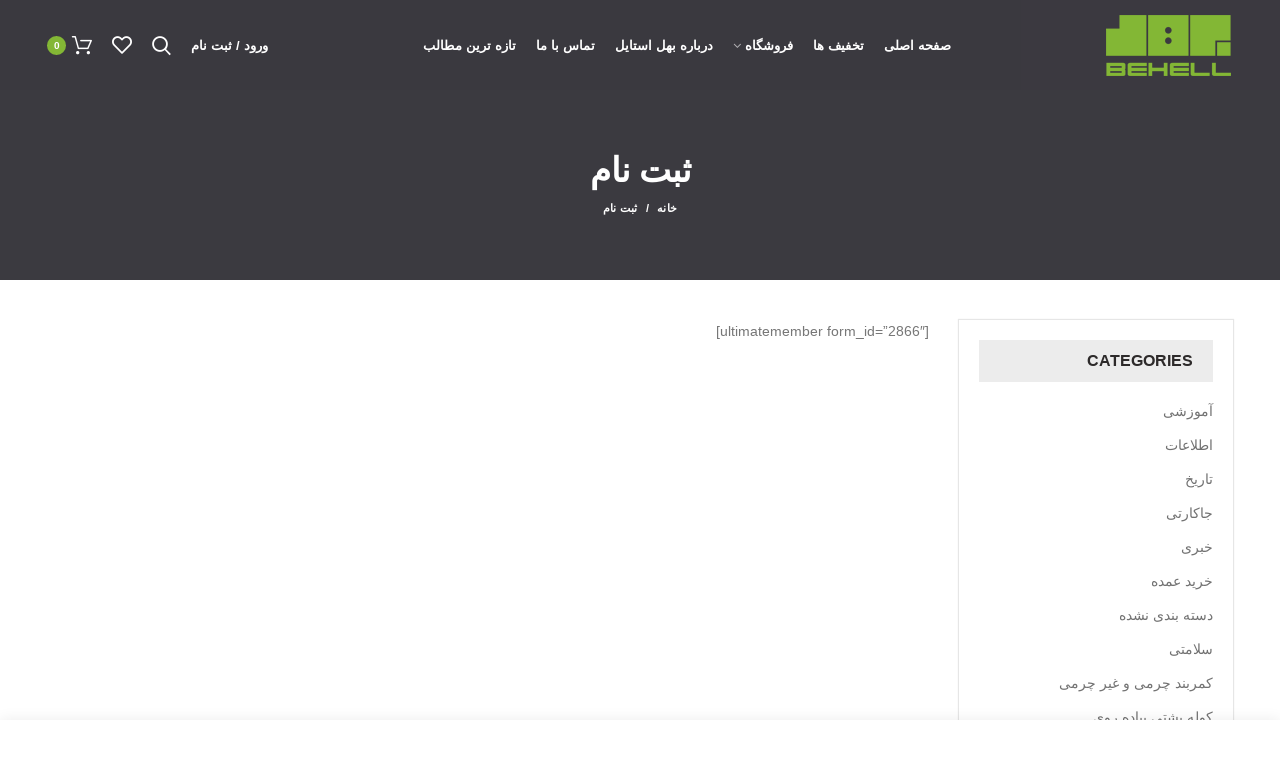

--- FILE ---
content_type: text/html
request_url: https://behelstyle.com/register/
body_size: 18208
content:
<!DOCTYPE html>
<html dir="rtl" lang="fa-IR">
<head>
<meta charset="UTF-8">
<meta name="viewport" content="width=device-width, initial-scale=1.0, maximum-scale=1.0, user-scalable=no">
<link rel="profile" href="https://gmpg.org/xfn/11">
<link rel="pingback" href="https://behelstyle.com/xmlrpc.php">
<script>document.documentElement.className = document.documentElement.className + ' yes-js js_active js'</script>
<meta name='robots' content='index, follow, max-image-preview:large, max-snippet:-1, max-video-preview:-1' />
<style>img:is([sizes="auto" i], [sizes^="auto," i]) { contain-intrinsic-size: 3000px 1500px }</style>
<!-- This site is optimized with the Yoast SEO plugin v25.6 - https://yoast.com/wordpress/plugins/seo/ -->
<title>ثبت نام | استودیو طراحی و تولید بهل</title>
<link rel="canonical" href="https://behelstyle.com/register/" />
<meta property="og:locale" content="fa_IR" />
<meta property="og:type" content="article" />
<meta property="og:title" content="ثبت نام | استودیو طراحی و تولید بهل" />
<meta property="og:description" content="[ultimatemember form_id=&rdquo;2866&Prime;]" />
<meta property="og:url" content="https://behelstyle.com/register/" />
<meta property="og:site_name" content="استودیو طراحی و تولید بهل" />
<meta property="article:publisher" content="https://www.facebook.com/behell.mark.5" />
<meta name="twitter:card" content="summary_large_image" />
<meta name="twitter:site" content="@BehellIr" />
<script type="application/ld+json" class="yoast-schema-graph">{"@context":"https://schema.org","@graph":[{"@type":"WebPage","@id":"https://behelstyle.com/register/","url":"https://behelstyle.com/register/","name":"ثبت نام | استودیو طراحی و تولید بهل","isPartOf":{"@id":"https://behelstyle.com/#website"},"datePublished":"2018-12-17T23:29:15+00:00","breadcrumb":{"@id":"https://behelstyle.com/register/#breadcrumb"},"inLanguage":"fa-IR","potentialAction":[{"@type":"ReadAction","target":["https://behelstyle.com/register/"]}]},{"@type":"BreadcrumbList","@id":"https://behelstyle.com/register/#breadcrumb","itemListElement":[{"@type":"ListItem","position":1,"name":"Home","item":"https://behelstyle.com/"},{"@type":"ListItem","position":2,"name":"ثبت نام"}]},{"@type":"WebSite","@id":"https://behelstyle.com/#website","url":"https://behelstyle.com/","name":"استودیو طراحی و تولید بهل","description":"بهل یک خرید رضایت بخش","publisher":{"@id":"https://behelstyle.com/#organization"},"potentialAction":[{"@type":"SearchAction","target":{"@type":"EntryPoint","urlTemplate":"https://behelstyle.com/?s={search_term_string}"},"query-input":{"@type":"PropertyValueSpecification","valueRequired":true,"valueName":"search_term_string"}}],"inLanguage":"fa-IR"},{"@type":"Organization","@id":"https://behelstyle.com/#organization","name":"بهل استایل","url":"https://behelstyle.com/","logo":{"@type":"ImageObject","inLanguage":"fa-IR","@id":"https://behelstyle.com/#/schema/logo/image/","url":"https://behelstyle.com/wp-content/uploads/2023/03/logo-new-01-1.png","contentUrl":"https://behelstyle.com/wp-content/uploads/2023/03/logo-new-01-1.png","width":128,"height":64,"caption":"بهل استایل"},"image":{"@id":"https://behelstyle.com/#/schema/logo/image/"},"sameAs":["https://www.facebook.com/behell.mark.5","https://x.com/BehellIr","https://t.me/dorselbag"]}]}</script>
<!-- / Yoast SEO plugin. -->
<link rel="alternate" type="application/rss+xml" title="استودیو طراحی و تولید بهل &raquo; خوراک" href="https://behelstyle.com/feed/" />
<link rel="alternate" type="application/rss+xml" title="استودیو طراحی و تولید بهل &raquo; خوراک دیدگاه‌ها" href="https://behelstyle.com/comments/feed/" />
<style>
.lazyload,
.lazyloading {
max-width: 100%;
}
</style>
<!-- This site uses the Google Analytics by MonsterInsights plugin v9.10.0 - Using Analytics tracking - https://www.monsterinsights.com/ -->
<script src="//www.googletagmanager.com/gtag/js?id=G-YMSNTEYQT1"  data-cfasync="false" data-wpfc-render="false" type="text/javascript" async></script>
<script data-cfasync="false" data-wpfc-render="false" type="text/javascript">
var mi_version = '9.10.0';
var mi_track_user = true;
var mi_no_track_reason = '';
var MonsterInsightsDefaultLocations = {"page_location":"https:\/\/behelstyle.com\/register\/"};
if ( typeof MonsterInsightsPrivacyGuardFilter === 'function' ) {
var MonsterInsightsLocations = (typeof MonsterInsightsExcludeQuery === 'object') ? MonsterInsightsPrivacyGuardFilter( MonsterInsightsExcludeQuery ) : MonsterInsightsPrivacyGuardFilter( MonsterInsightsDefaultLocations );
} else {
var MonsterInsightsLocations = (typeof MonsterInsightsExcludeQuery === 'object') ? MonsterInsightsExcludeQuery : MonsterInsightsDefaultLocations;
}
var disableStrs = [
'ga-disable-G-YMSNTEYQT1',
];
/* Function to detect opted out users */
function __gtagTrackerIsOptedOut() {
for (var index = 0; index < disableStrs.length; index++) {
if (document.cookie.indexOf(disableStrs[index] + '=true') > -1) {
return true;
}
}
return false;
}
/* Disable tracking if the opt-out cookie exists. */
if (__gtagTrackerIsOptedOut()) {
for (var index = 0; index < disableStrs.length; index++) {
window[disableStrs[index]] = true;
}
}
/* Opt-out function */
function __gtagTrackerOptout() {
for (var index = 0; index < disableStrs.length; index++) {
document.cookie = disableStrs[index] + '=true; expires=Thu, 31 Dec 2099 23:59:59 UTC; path=/';
window[disableStrs[index]] = true;
}
}
if ('undefined' === typeof gaOptout) {
function gaOptout() {
__gtagTrackerOptout();
}
}
window.dataLayer = window.dataLayer || [];
window.MonsterInsightsDualTracker = {
helpers: {},
trackers: {},
};
if (mi_track_user) {
function __gtagDataLayer() {
dataLayer.push(arguments);
}
function __gtagTracker(type, name, parameters) {
if (!parameters) {
parameters = {};
}
if (parameters.send_to) {
__gtagDataLayer.apply(null, arguments);
return;
}
if (type === 'event') {
parameters.send_to = monsterinsights_frontend.v4_id;
var hookName = name;
if (typeof parameters['event_category'] !== 'undefined') {
hookName = parameters['event_category'] + ':' + name;
}
if (typeof MonsterInsightsDualTracker.trackers[hookName] !== 'undefined') {
MonsterInsightsDualTracker.trackers[hookName](parameters);
} else {
__gtagDataLayer('event', name, parameters);
}
} else {
__gtagDataLayer.apply(null, arguments);
}
}
__gtagTracker('js', new Date());
__gtagTracker('set', {
'developer_id.dZGIzZG': true,
});
if ( MonsterInsightsLocations.page_location ) {
__gtagTracker('set', MonsterInsightsLocations);
}
__gtagTracker('config', 'G-YMSNTEYQT1', {"forceSSL":"true","link_attribution":"true"} );
window.gtag = __gtagTracker;										(function () {
/* https://developers.google.com/analytics/devguides/collection/analyticsjs/ */
/* ga and __gaTracker compatibility shim. */
var noopfn = function () {
return null;
};
var newtracker = function () {
return new Tracker();
};
var Tracker = function () {
return null;
};
var p = Tracker.prototype;
p.get = noopfn;
p.set = noopfn;
p.send = function () {
var args = Array.prototype.slice.call(arguments);
args.unshift('send');
__gaTracker.apply(null, args);
};
var __gaTracker = function () {
var len = arguments.length;
if (len === 0) {
return;
}
var f = arguments[len - 1];
if (typeof f !== 'object' || f === null || typeof f.hitCallback !== 'function') {
if ('send' === arguments[0]) {
var hitConverted, hitObject = false, action;
if ('event' === arguments[1]) {
if ('undefined' !== typeof arguments[3]) {
hitObject = {
'eventAction': arguments[3],
'eventCategory': arguments[2],
'eventLabel': arguments[4],
'value': arguments[5] ? arguments[5] : 1,
}
}
}
if ('pageview' === arguments[1]) {
if ('undefined' !== typeof arguments[2]) {
hitObject = {
'eventAction': 'page_view',
'page_path': arguments[2],
}
}
}
if (typeof arguments[2] === 'object') {
hitObject = arguments[2];
}
if (typeof arguments[5] === 'object') {
Object.assign(hitObject, arguments[5]);
}
if ('undefined' !== typeof arguments[1].hitType) {
hitObject = arguments[1];
if ('pageview' === hitObject.hitType) {
hitObject.eventAction = 'page_view';
}
}
if (hitObject) {
action = 'timing' === arguments[1].hitType ? 'timing_complete' : hitObject.eventAction;
hitConverted = mapArgs(hitObject);
__gtagTracker('event', action, hitConverted);
}
}
return;
}
function mapArgs(args) {
var arg, hit = {};
var gaMap = {
'eventCategory': 'event_category',
'eventAction': 'event_action',
'eventLabel': 'event_label',
'eventValue': 'event_value',
'nonInteraction': 'non_interaction',
'timingCategory': 'event_category',
'timingVar': 'name',
'timingValue': 'value',
'timingLabel': 'event_label',
'page': 'page_path',
'location': 'page_location',
'title': 'page_title',
'referrer' : 'page_referrer',
};
for (arg in args) {
if (!(!args.hasOwnProperty(arg) || !gaMap.hasOwnProperty(arg))) {
hit[gaMap[arg]] = args[arg];
} else {
hit[arg] = args[arg];
}
}
return hit;
}
try {
f.hitCallback();
} catch (ex) {
}
};
__gaTracker.create = newtracker;
__gaTracker.getByName = newtracker;
__gaTracker.getAll = function () {
return [];
};
__gaTracker.remove = noopfn;
__gaTracker.loaded = true;
window['__gaTracker'] = __gaTracker;
})();
} else {
console.log("");
(function () {
function __gtagTracker() {
return null;
}
window['__gtagTracker'] = __gtagTracker;
window['gtag'] = __gtagTracker;
})();
}
</script>
<!-- / Google Analytics by MonsterInsights -->
<!-- <link rel='stylesheet' id='wp-block-library-rtl-css' href='https://behelstyle.com/wp-includes/css/dist/block-library/style-rtl.min.css?ver=9f046e9a8ffe055b806a2dffe2bd411d' type='text/css' media='all' /> -->
<link rel="stylesheet" type="text/css" href="//behelstyle.com/wp-content/cache/wpfc-minified/1dkz2h37/8f7iz.css" media="all"/>
<style id='classic-theme-styles-inline-css' type='text/css'>
/*! This file is auto-generated */
.wp-block-button__link{color:#fff;background-color:#32373c;border-radius:9999px;box-shadow:none;text-decoration:none;padding:calc(.667em + 2px) calc(1.333em + 2px);font-size:1.125em}.wp-block-file__button{background:#32373c;color:#fff;text-decoration:none}
</style>
<style id='global-styles-inline-css' type='text/css'>
:root{--wp--preset--aspect-ratio--square: 1;--wp--preset--aspect-ratio--4-3: 4/3;--wp--preset--aspect-ratio--3-4: 3/4;--wp--preset--aspect-ratio--3-2: 3/2;--wp--preset--aspect-ratio--2-3: 2/3;--wp--preset--aspect-ratio--16-9: 16/9;--wp--preset--aspect-ratio--9-16: 9/16;--wp--preset--color--black: #000000;--wp--preset--color--cyan-bluish-gray: #abb8c3;--wp--preset--color--white: #ffffff;--wp--preset--color--pale-pink: #f78da7;--wp--preset--color--vivid-red: #cf2e2e;--wp--preset--color--luminous-vivid-orange: #ff6900;--wp--preset--color--luminous-vivid-amber: #fcb900;--wp--preset--color--light-green-cyan: #7bdcb5;--wp--preset--color--vivid-green-cyan: #00d084;--wp--preset--color--pale-cyan-blue: #8ed1fc;--wp--preset--color--vivid-cyan-blue: #0693e3;--wp--preset--color--vivid-purple: #9b51e0;--wp--preset--gradient--vivid-cyan-blue-to-vivid-purple: linear-gradient(135deg,rgba(6,147,227,1) 0%,rgb(155,81,224) 100%);--wp--preset--gradient--light-green-cyan-to-vivid-green-cyan: linear-gradient(135deg,rgb(122,220,180) 0%,rgb(0,208,130) 100%);--wp--preset--gradient--luminous-vivid-amber-to-luminous-vivid-orange: linear-gradient(135deg,rgba(252,185,0,1) 0%,rgba(255,105,0,1) 100%);--wp--preset--gradient--luminous-vivid-orange-to-vivid-red: linear-gradient(135deg,rgba(255,105,0,1) 0%,rgb(207,46,46) 100%);--wp--preset--gradient--very-light-gray-to-cyan-bluish-gray: linear-gradient(135deg,rgb(238,238,238) 0%,rgb(169,184,195) 100%);--wp--preset--gradient--cool-to-warm-spectrum: linear-gradient(135deg,rgb(74,234,220) 0%,rgb(151,120,209) 20%,rgb(207,42,186) 40%,rgb(238,44,130) 60%,rgb(251,105,98) 80%,rgb(254,248,76) 100%);--wp--preset--gradient--blush-light-purple: linear-gradient(135deg,rgb(255,206,236) 0%,rgb(152,150,240) 100%);--wp--preset--gradient--blush-bordeaux: linear-gradient(135deg,rgb(254,205,165) 0%,rgb(254,45,45) 50%,rgb(107,0,62) 100%);--wp--preset--gradient--luminous-dusk: linear-gradient(135deg,rgb(255,203,112) 0%,rgb(199,81,192) 50%,rgb(65,88,208) 100%);--wp--preset--gradient--pale-ocean: linear-gradient(135deg,rgb(255,245,203) 0%,rgb(182,227,212) 50%,rgb(51,167,181) 100%);--wp--preset--gradient--electric-grass: linear-gradient(135deg,rgb(202,248,128) 0%,rgb(113,206,126) 100%);--wp--preset--gradient--midnight: linear-gradient(135deg,rgb(2,3,129) 0%,rgb(40,116,252) 100%);--wp--preset--font-size--small: 13px;--wp--preset--font-size--medium: 20px;--wp--preset--font-size--large: 36px;--wp--preset--font-size--x-large: 42px;--wp--preset--font-family--inter: "Inter", sans-serif;--wp--preset--font-family--cardo: Cardo;--wp--preset--spacing--20: 0.44rem;--wp--preset--spacing--30: 0.67rem;--wp--preset--spacing--40: 1rem;--wp--preset--spacing--50: 1.5rem;--wp--preset--spacing--60: 2.25rem;--wp--preset--spacing--70: 3.38rem;--wp--preset--spacing--80: 5.06rem;--wp--preset--shadow--natural: 6px 6px 9px rgba(0, 0, 0, 0.2);--wp--preset--shadow--deep: 12px 12px 50px rgba(0, 0, 0, 0.4);--wp--preset--shadow--sharp: 6px 6px 0px rgba(0, 0, 0, 0.2);--wp--preset--shadow--outlined: 6px 6px 0px -3px rgba(255, 255, 255, 1), 6px 6px rgba(0, 0, 0, 1);--wp--preset--shadow--crisp: 6px 6px 0px rgba(0, 0, 0, 1);}:where(.is-layout-flex){gap: 0.5em;}:where(.is-layout-grid){gap: 0.5em;}body .is-layout-flex{display: flex;}.is-layout-flex{flex-wrap: wrap;align-items: center;}.is-layout-flex > :is(*, div){margin: 0;}body .is-layout-grid{display: grid;}.is-layout-grid > :is(*, div){margin: 0;}:where(.wp-block-columns.is-layout-flex){gap: 2em;}:where(.wp-block-columns.is-layout-grid){gap: 2em;}:where(.wp-block-post-template.is-layout-flex){gap: 1.25em;}:where(.wp-block-post-template.is-layout-grid){gap: 1.25em;}.has-black-color{color: var(--wp--preset--color--black) !important;}.has-cyan-bluish-gray-color{color: var(--wp--preset--color--cyan-bluish-gray) !important;}.has-white-color{color: var(--wp--preset--color--white) !important;}.has-pale-pink-color{color: var(--wp--preset--color--pale-pink) !important;}.has-vivid-red-color{color: var(--wp--preset--color--vivid-red) !important;}.has-luminous-vivid-orange-color{color: var(--wp--preset--color--luminous-vivid-orange) !important;}.has-luminous-vivid-amber-color{color: var(--wp--preset--color--luminous-vivid-amber) !important;}.has-light-green-cyan-color{color: var(--wp--preset--color--light-green-cyan) !important;}.has-vivid-green-cyan-color{color: var(--wp--preset--color--vivid-green-cyan) !important;}.has-pale-cyan-blue-color{color: var(--wp--preset--color--pale-cyan-blue) !important;}.has-vivid-cyan-blue-color{color: var(--wp--preset--color--vivid-cyan-blue) !important;}.has-vivid-purple-color{color: var(--wp--preset--color--vivid-purple) !important;}.has-black-background-color{background-color: var(--wp--preset--color--black) !important;}.has-cyan-bluish-gray-background-color{background-color: var(--wp--preset--color--cyan-bluish-gray) !important;}.has-white-background-color{background-color: var(--wp--preset--color--white) !important;}.has-pale-pink-background-color{background-color: var(--wp--preset--color--pale-pink) !important;}.has-vivid-red-background-color{background-color: var(--wp--preset--color--vivid-red) !important;}.has-luminous-vivid-orange-background-color{background-color: var(--wp--preset--color--luminous-vivid-orange) !important;}.has-luminous-vivid-amber-background-color{background-color: var(--wp--preset--color--luminous-vivid-amber) !important;}.has-light-green-cyan-background-color{background-color: var(--wp--preset--color--light-green-cyan) !important;}.has-vivid-green-cyan-background-color{background-color: var(--wp--preset--color--vivid-green-cyan) !important;}.has-pale-cyan-blue-background-color{background-color: var(--wp--preset--color--pale-cyan-blue) !important;}.has-vivid-cyan-blue-background-color{background-color: var(--wp--preset--color--vivid-cyan-blue) !important;}.has-vivid-purple-background-color{background-color: var(--wp--preset--color--vivid-purple) !important;}.has-black-border-color{border-color: var(--wp--preset--color--black) !important;}.has-cyan-bluish-gray-border-color{border-color: var(--wp--preset--color--cyan-bluish-gray) !important;}.has-white-border-color{border-color: var(--wp--preset--color--white) !important;}.has-pale-pink-border-color{border-color: var(--wp--preset--color--pale-pink) !important;}.has-vivid-red-border-color{border-color: var(--wp--preset--color--vivid-red) !important;}.has-luminous-vivid-orange-border-color{border-color: var(--wp--preset--color--luminous-vivid-orange) !important;}.has-luminous-vivid-amber-border-color{border-color: var(--wp--preset--color--luminous-vivid-amber) !important;}.has-light-green-cyan-border-color{border-color: var(--wp--preset--color--light-green-cyan) !important;}.has-vivid-green-cyan-border-color{border-color: var(--wp--preset--color--vivid-green-cyan) !important;}.has-pale-cyan-blue-border-color{border-color: var(--wp--preset--color--pale-cyan-blue) !important;}.has-vivid-cyan-blue-border-color{border-color: var(--wp--preset--color--vivid-cyan-blue) !important;}.has-vivid-purple-border-color{border-color: var(--wp--preset--color--vivid-purple) !important;}.has-vivid-cyan-blue-to-vivid-purple-gradient-background{background: var(--wp--preset--gradient--vivid-cyan-blue-to-vivid-purple) !important;}.has-light-green-cyan-to-vivid-green-cyan-gradient-background{background: var(--wp--preset--gradient--light-green-cyan-to-vivid-green-cyan) !important;}.has-luminous-vivid-amber-to-luminous-vivid-orange-gradient-background{background: var(--wp--preset--gradient--luminous-vivid-amber-to-luminous-vivid-orange) !important;}.has-luminous-vivid-orange-to-vivid-red-gradient-background{background: var(--wp--preset--gradient--luminous-vivid-orange-to-vivid-red) !important;}.has-very-light-gray-to-cyan-bluish-gray-gradient-background{background: var(--wp--preset--gradient--very-light-gray-to-cyan-bluish-gray) !important;}.has-cool-to-warm-spectrum-gradient-background{background: var(--wp--preset--gradient--cool-to-warm-spectrum) !important;}.has-blush-light-purple-gradient-background{background: var(--wp--preset--gradient--blush-light-purple) !important;}.has-blush-bordeaux-gradient-background{background: var(--wp--preset--gradient--blush-bordeaux) !important;}.has-luminous-dusk-gradient-background{background: var(--wp--preset--gradient--luminous-dusk) !important;}.has-pale-ocean-gradient-background{background: var(--wp--preset--gradient--pale-ocean) !important;}.has-electric-grass-gradient-background{background: var(--wp--preset--gradient--electric-grass) !important;}.has-midnight-gradient-background{background: var(--wp--preset--gradient--midnight) !important;}.has-small-font-size{font-size: var(--wp--preset--font-size--small) !important;}.has-medium-font-size{font-size: var(--wp--preset--font-size--medium) !important;}.has-large-font-size{font-size: var(--wp--preset--font-size--large) !important;}.has-x-large-font-size{font-size: var(--wp--preset--font-size--x-large) !important;}
:where(.wp-block-post-template.is-layout-flex){gap: 1.25em;}:where(.wp-block-post-template.is-layout-grid){gap: 1.25em;}
:where(.wp-block-columns.is-layout-flex){gap: 2em;}:where(.wp-block-columns.is-layout-grid){gap: 2em;}
:root :where(.wp-block-pullquote){font-size: 1.5em;line-height: 1.6;}
</style>
<style id='woocommerce-inline-inline-css' type='text/css'>
.woocommerce form .form-row .required { visibility: visible; }
</style>
<!-- <link rel='stylesheet' id='newsletter-css' href='https://behelstyle.com/wp-content/plugins/newsletter/style.css?ver=9.0.7' type='text/css' media='all' /> -->
<!-- <link rel='stylesheet' id='js_composer_front-css' href='https://behelstyle.com/wp-content/plugins/js_composer/assets/css/js_composer.min.css?ver=7.8' type='text/css' media='all' /> -->
<!-- <link rel='stylesheet' id='font-awesome-css-css' href='https://behelstyle.com/wp-content/themes/woodmart/css/font-awesome-light.min.css?ver=4.5.2' type='text/css' media='all' /> -->
<!-- <link rel='stylesheet' id='bootstrap-css' href='https://behelstyle.com/wp-content/themes/woodmart/css/bootstrap.min.css?ver=4.5.2' type='text/css' media='all' /> -->
<!-- <link rel='stylesheet' id='woodmart-style-css' href='https://behelstyle.com/wp-content/themes/woodmart/css/style-rtl.min.css?ver=4.5.2' type='text/css' media='all' /> -->
<!-- <link rel='stylesheet' id='xts-style-header_468144-css' href='https://behelstyle.com/wp-content/uploads/2020/05/xts-header_468144-1589955714.css?ver=4.5.2' type='text/css' media='all' /> -->
<!-- <link rel='stylesheet' id='xts-style-theme_settings_default-css' href='https://behelstyle.com/wp-content/uploads/2023/06/xts-theme_settings_default-1686140084.css?ver=4.5.2' type='text/css' media='all' /> -->
<link rel="stylesheet" type="text/css" href="//behelstyle.com/wp-content/cache/wpfc-minified/m0c57ehz/9qnju.css" media="all"/>
<script type="text/template" id="tmpl-variation-template">
<div class="woocommerce-variation-description">{{{ data.variation.variation_description }}}</div>
<div class="woocommerce-variation-price">{{{ data.variation.price_html }}}</div>
<div class="woocommerce-variation-availability">{{{ data.variation.availability_html }}}</div>
</script>
<script type="text/template" id="tmpl-unavailable-variation-template">
<p role="alert">با عرض پوزش، این کالا در دسترس نیست. لطفاً ترکیب دیگری را انتخاب کنید.</p>
</script>
<script src='//behelstyle.com/wp-content/cache/wpfc-minified/2nepltuh/8f7iz.js' type="text/javascript"></script>
<!-- <script type="text/javascript" src="https://behelstyle.com/wp-content/plugins/google-analytics-for-wordpress/assets/js/frontend-gtag.min.js?ver=9.10.0" id="monsterinsights-frontend-script-js" async="async" data-wp-strategy="async"></script> -->
<script data-cfasync="false" data-wpfc-render="false" type="text/javascript" id='monsterinsights-frontend-script-js-extra'>/* <![CDATA[ */
var monsterinsights_frontend = {"js_events_tracking":"true","download_extensions":"doc,pdf,ppt,zip,xls,docx,pptx,xlsx","inbound_paths":"[{\"path\":\"\\\/go\\\/\",\"label\":\"affiliate\"},{\"path\":\"\\\/recommend\\\/\",\"label\":\"affiliate\"}]","home_url":"https:\/\/behelstyle.com","hash_tracking":"false","v4_id":"G-YMSNTEYQT1"};/* ]]> */
</script>
<script src='//behelstyle.com/wp-content/cache/wpfc-minified/kcsqw8tn/8isrv.js' type="text/javascript"></script>
<!-- <script type="text/javascript" src="https://behelstyle.com/wp-includes/js/jquery/jquery.min.js?ver=3.7.1" id="jquery-core-js"></script> -->
<!-- <script type="text/javascript" src="https://behelstyle.com/wp-includes/js/jquery/jquery-migrate.min.js?ver=3.4.1" id="jquery-migrate-js"></script> -->
<!-- <script type="text/javascript" src="https://behelstyle.com/wp-content/plugins/revslider/public/assets/js/rbtools.min.js?ver=6.6.14" async id="tp-tools-js"></script> -->
<!-- <script type="text/javascript" src="https://behelstyle.com/wp-content/plugins/revslider/public/assets/js/rs6.min.js?ver=6.6.14" async id="revmin-js"></script> -->
<!-- <script type="text/javascript" src="https://behelstyle.com/wp-content/plugins/woocommerce/assets/js/jquery-blockui/jquery.blockUI.min.js?ver=2.7.0-wc.9.3.1" id="jquery-blockui-js" data-wp-strategy="defer"></script> -->
<script type="text/javascript" id="wc-add-to-cart-js-extra">
/* <![CDATA[ */
var wc_add_to_cart_params = {"ajax_url":"\/wp-admin\/admin-ajax.php","wc_ajax_url":"\/?wc-ajax=%%endpoint%%","i18n_view_cart":"\u0645\u0634\u0627\u0647\u062f\u0647 \u0633\u0628\u062f \u062e\u0631\u06cc\u062f","cart_url":"https:\/\/behelstyle.com\/cart\/","is_cart":"","cart_redirect_after_add":"no"};
/* ]]> */
</script>
<script src='//behelstyle.com/wp-content/cache/wpfc-minified/f2ypmlug/9r6ze.js' type="text/javascript"></script>
<!-- <script type="text/javascript" src="https://behelstyle.com/wp-content/plugins/woocommerce/assets/js/frontend/add-to-cart.min.js?ver=9.3.1" id="wc-add-to-cart-js" data-wp-strategy="defer"></script> -->
<!-- <script type="text/javascript" src="https://behelstyle.com/wp-content/plugins/woocommerce/assets/js/js-cookie/js.cookie.min.js?ver=2.1.4-wc.9.3.1" id="js-cookie-js" data-wp-strategy="defer"></script> -->
<script type="text/javascript" id="woocommerce-js-extra">
/* <![CDATA[ */
var woocommerce_params = {"ajax_url":"\/wp-admin\/admin-ajax.php","wc_ajax_url":"\/?wc-ajax=%%endpoint%%"};
/* ]]> */
</script>
<script src='//behelstyle.com/wp-content/cache/wpfc-minified/devao491/9r6ze.js' type="text/javascript"></script>
<!-- <script type="text/javascript" src="https://behelstyle.com/wp-content/plugins/woocommerce/assets/js/frontend/woocommerce.min.js?ver=9.3.1" id="woocommerce-js" defer="defer" data-wp-strategy="defer"></script> -->
<!-- <script type="text/javascript" src="https://behelstyle.com/wp-content/plugins/js_composer/assets/js/vendors/woocommerce-add-to-cart.js?ver=7.8" id="vc_woocommerce-add-to-cart-js-js"></script> -->
<!-- <script type="text/javascript" src="https://behelstyle.com/wp-includes/js/underscore.min.js?ver=1.13.4" id="underscore-js"></script> -->
<script type="text/javascript" id="wp-util-js-extra">
/* <![CDATA[ */
var _wpUtilSettings = {"ajax":{"url":"\/wp-admin\/admin-ajax.php"}};
/* ]]> */
</script>
<script src='//behelstyle.com/wp-content/cache/wpfc-minified/7y0rpdad/9r6ze.js' type="text/javascript"></script>
<!-- <script type="text/javascript" src="https://behelstyle.com/wp-includes/js/wp-util.min.js?ver=9f046e9a8ffe055b806a2dffe2bd411d" id="wp-util-js"></script> -->
<script type="text/javascript" id="wc-add-to-cart-variation-js-extra">
/* <![CDATA[ */
var wc_add_to_cart_variation_params = {"wc_ajax_url":"\/?wc-ajax=%%endpoint%%","i18n_no_matching_variations_text":"\u0628\u0627 \u0639\u0631\u0636 \u067e\u0648\u0632\u0634\u060c \u0647\u06cc\u0686 \u06a9\u0627\u0644\u0627\u064a\u06cc \u0645\u0637\u0627\u0628\u0642 \u0627\u0646\u062a\u062e\u0627\u0628 \u0634\u0645\u0627 \u06cc\u0627\u0641\u062a \u0646\u0634\u062f. \u0644\u0637\u0641\u0627\u064b \u062a\u0631\u06a9\u06cc\u0628 \u062f\u06cc\u06af\u0631\u06cc \u0631\u0627 \u0627\u0646\u062a\u062e\u0627\u0628 \u06a9\u0646\u06cc\u062f.","i18n_make_a_selection_text":"\u0644\u0637\u0641\u0627 \u0628\u0631\u062e\u06cc \u0627\u0632 \u06af\u0632\u06cc\u0646\u0647\u200c\u0647\u0627\u06cc \u0645\u062d\u0635\u0648\u0644 \u0631\u0627 \u0642\u0628\u0644 \u0627\u0632 \u0627\u0636\u0627\u0641\u0647 \u06a9\u0631\u062f\u0646 \u0622\u0646 \u0628\u0647 \u0633\u0628\u062f \u062e\u0631\u06cc\u062f\u060c \u0627\u0646\u062a\u062e\u0627\u0628 \u06a9\u0646\u06cc\u062f.","i18n_unavailable_text":"\u0628\u0627 \u0639\u0631\u0636 \u067e\u0648\u0632\u0634\u060c \u0627\u06cc\u0646 \u06a9\u0627\u0644\u0627 \u062f\u0631 \u062f\u0633\u062a\u0631\u0633 \u0646\u06cc\u0633\u062a. \u0644\u0637\u0641\u0627\u064b \u062a\u0631\u06a9\u06cc\u0628 \u062f\u06cc\u06af\u0631\u06cc \u0631\u0627 \u0627\u0646\u062a\u062e\u0627\u0628 \u06a9\u0646\u06cc\u062f."};
/* ]]> */
</script>
<script src='//behelstyle.com/wp-content/cache/wpfc-minified/qviitf39/9qnju.js' type="text/javascript"></script>
<!-- <script type="text/javascript" src="https://behelstyle.com/wp-content/plugins/woocommerce/assets/js/frontend/add-to-cart-variation.min.js?ver=9.3.1" id="wc-add-to-cart-variation-js" defer="defer" data-wp-strategy="defer"></script> -->
<script></script><link rel="https://api.w.org/" href="https://behelstyle.com/wp-json/" /><link rel="alternate" title="JSON" type="application/json" href="https://behelstyle.com/wp-json/wp/v2/pages/2872" /><link rel="EditURI" type="application/rsd+xml" title="RSD" href="https://behelstyle.com/xmlrpc.php?rsd" />
<!-- <link rel="stylesheet" href="https://behelstyle.com/wp-content/themes/woodmart/rtl.css" type="text/css" media="screen" /> -->
<link rel="stylesheet" type="text/css" href="//behelstyle.com/wp-content/cache/wpfc-minified/dj1jmzht/8f7iz.css" media="screen"/><link rel="alternate" title="oEmbed (JSON)" type="application/json+oembed" href="https://behelstyle.com/wp-json/oembed/1.0/embed?url=https%3A%2F%2Fbehelstyle.com%2Fregister%2F" />
<link rel="alternate" title="oEmbed (XML)" type="text/xml+oembed" href="https://behelstyle.com/wp-json/oembed/1.0/embed?url=https%3A%2F%2Fbehelstyle.com%2Fregister%2F&#038;format=xml" />
<script>
!function (t, e, n) {
t.yektanetAnalyticsObject = n, t[n] = t[n] || function () {
t[n].q.push(arguments)
}, t[n].q = t[n].q || [];
var a = new Date, r = a.getFullYear().toString() + "0" + a.getMonth() + "0" + a.getDate() + "0" + a.getHours(),
c = e.getElementsByTagName("script")[0], s = e.createElement("script");
s.id = "ua-script-yn-11325-adv"; s.dataset.analyticsobject = n; s.async = 1; s.type = "text/javascript";
s.src = "https://cdn.yektanet.com/rg_woebegone/scripts_v2/yn-11325-adv/rg.complete.js?v=" + r, c.parentNode.insertBefore(s, c)
}(window, document, "yektanet");
</script>
<meta name="p:domain_verify" content="9e6dbf9ebe67d439e04bff6ee7e97d3d"/>		<script>
document.documentElement.className = document.documentElement.className.replace('no-js', 'js');
</script>
<style>
.no-js img.lazyload {
display: none;
}
figure.wp-block-image img.lazyloading {
min-width: 150px;
}
.lazyload,
.lazyloading {
--smush-placeholder-width: 100px;
--smush-placeholder-aspect-ratio: 1/1;
width: var(--smush-image-width, var(--smush-placeholder-width)) !important;
aspect-ratio: var(--smush-image-aspect-ratio, var(--smush-placeholder-aspect-ratio)) !important;
}
.lazyload, .lazyloading {
opacity: 0;
}
.lazyloaded {
opacity: 1;
transition: opacity 400ms;
transition-delay: 0ms;
}
</style>
<!-- Analytics by WP Statistics - https://wp-statistics.com -->
<meta name="theme-color" content="">	<noscript><style>.woocommerce-product-gallery{ opacity: 1 !important; }</style></noscript>
<meta name="generator" content="Powered by WPBakery Page Builder - drag and drop page builder for WordPress."/>
<meta name="generator" content="Powered by Slider Revolution 6.6.14 - responsive, Mobile-Friendly Slider Plugin for WordPress with comfortable drag and drop interface." />
<style id='wp-fonts-local' type='text/css'>
@font-face{font-family:Inter;font-style:normal;font-weight:300 900;font-display:fallback;src:url('https://behelstyle.com/wp-content/plugins/woocommerce/assets/fonts/Inter-VariableFont_slnt,wght.woff2') format('woff2');font-stretch:normal;}
@font-face{font-family:Cardo;font-style:normal;font-weight:400;font-display:fallback;src:url('https://behelstyle.com/wp-content/plugins/woocommerce/assets/fonts/cardo_normal_400.woff2') format('woff2');}
</style>
<link rel="icon" href="https://behelstyle.com/wp-content/uploads/2018/12/cropped-c-32x32.jpg" sizes="32x32" />
<link rel="icon" href="https://behelstyle.com/wp-content/uploads/2018/12/cropped-c-192x192.jpg" sizes="192x192" />
<link rel="apple-touch-icon" href="https://behelstyle.com/wp-content/uploads/2018/12/cropped-c-180x180.jpg" />
<meta name="msapplication-TileImage" content="https://behelstyle.com/wp-content/uploads/2018/12/cropped-c-270x270.jpg" />
<script>function setREVStartSize(e){
//window.requestAnimationFrame(function() {
window.RSIW = window.RSIW===undefined ? window.innerWidth : window.RSIW;
window.RSIH = window.RSIH===undefined ? window.innerHeight : window.RSIH;
try {
var pw = document.getElementById(e.c).parentNode.offsetWidth,
newh;
pw = pw===0 || isNaN(pw) || (e.l=="fullwidth" || e.layout=="fullwidth") ? window.RSIW : pw;
e.tabw = e.tabw===undefined ? 0 : parseInt(e.tabw);
e.thumbw = e.thumbw===undefined ? 0 : parseInt(e.thumbw);
e.tabh = e.tabh===undefined ? 0 : parseInt(e.tabh);
e.thumbh = e.thumbh===undefined ? 0 : parseInt(e.thumbh);
e.tabhide = e.tabhide===undefined ? 0 : parseInt(e.tabhide);
e.thumbhide = e.thumbhide===undefined ? 0 : parseInt(e.thumbhide);
e.mh = e.mh===undefined || e.mh=="" || e.mh==="auto" ? 0 : parseInt(e.mh,0);
if(e.layout==="fullscreen" || e.l==="fullscreen")
newh = Math.max(e.mh,window.RSIH);
else{
e.gw = Array.isArray(e.gw) ? e.gw : [e.gw];
for (var i in e.rl) if (e.gw[i]===undefined || e.gw[i]===0) e.gw[i] = e.gw[i-1];
e.gh = e.el===undefined || e.el==="" || (Array.isArray(e.el) && e.el.length==0)? e.gh : e.el;
e.gh = Array.isArray(e.gh) ? e.gh : [e.gh];
for (var i in e.rl) if (e.gh[i]===undefined || e.gh[i]===0) e.gh[i] = e.gh[i-1];
var nl = new Array(e.rl.length),
ix = 0,
sl;
e.tabw = e.tabhide>=pw ? 0 : e.tabw;
e.thumbw = e.thumbhide>=pw ? 0 : e.thumbw;
e.tabh = e.tabhide>=pw ? 0 : e.tabh;
e.thumbh = e.thumbhide>=pw ? 0 : e.thumbh;
for (var i in e.rl) nl[i] = e.rl[i]<window.RSIW ? 0 : e.rl[i];
sl = nl[0];
for (var i in nl) if (sl>nl[i] && nl[i]>0) { sl = nl[i]; ix=i;}
var m = pw>(e.gw[ix]+e.tabw+e.thumbw) ? 1 : (pw-(e.tabw+e.thumbw)) / (e.gw[ix]);
newh =  (e.gh[ix] * m) + (e.tabh + e.thumbh);
}
var el = document.getElementById(e.c);
if (el!==null && el) el.style.height = newh+"px";
el = document.getElementById(e.c+"_wrapper");
if (el!==null && el) {
el.style.height = newh+"px";
el.style.display = "block";
}
} catch(e){
console.log("Failure at Presize of Slider:" + e)
}
//});
};</script>
<style>		
</style><noscript><style> .wpb_animate_when_almost_visible { opacity: 1; }</style></noscript></head>
<body data-rsssl=1 class="rtl page-template-default page page-id-2872 theme-woodmart woocommerce-no-js wrapper-full-width form-style-square form-border-width-2 categories-accordion-on woodmart-ajax-shop-on offcanvas-sidebar-mobile offcanvas-sidebar-tablet notifications-sticky btns-default-flat btns-default-dark btns-default-hover-dark btns-shop-3d btns-shop-light btns-shop-hover-light btns-accent-flat btns-accent-light btns-accent-hover-light woodmart-header-overcontent wpb-js-composer js-comp-ver-7.8 vc_responsive">
<div class="website-wrapper">
<!-- HEADER -->
<header class="whb-header whb-overcontent whb-sticky-shadow whb-scroll-stick whb-sticky-real">
<div class="whb-main-header">
<div class="whb-row whb-general-header whb-sticky-row whb-with-bg whb-without-border whb-color-light whb-flex-flex-middle">
<div class="container">
<div class="whb-flex-row whb-general-header-inner">
<div class="whb-column whb-col-left whb-visible-lg">
<div class="site-logo">
<div class="woodmart-logo-wrap switch-logo-enable">
<a href="https://behelstyle.com/" class="woodmart-logo woodmart-main-logo" rel="home">
<img data-src="https://behelstyle.com/wp-content/uploads/2020/05/logo-new-01.png" alt="استودیو طراحی و تولید بهل" style="--smush-placeholder-width: 128px; --smush-placeholder-aspect-ratio: 128/64;max-width: 200px;" src="[data-uri]" class="lazyload" />		</a>
<a href="https://behelstyle.com/" class="woodmart-logo woodmart-sticky-logo" rel="home">
<img data-src="https://behelstyle.com/wp-content/uploads/2020/05/logo-new-01.png" alt="استودیو طراحی و تولید بهل" style="--smush-placeholder-width: 128px; --smush-placeholder-aspect-ratio: 128/64;max-width: 150px;" src="[data-uri]" class="lazyload" />			</a>
</div>
</div>
</div>
<div class="whb-column whb-col-center whb-visible-lg">
<div class="whb-navigation whb-primary-menu main-nav site-navigation woodmart-navigation menu-center navigation-style-underline" role="navigation">
<div class="menu-%d9%85%d9%86%d9%88%db%8c-%d8%a7%d8%b5%d9%84%db%8c-container"><ul id="menu-%d9%85%d9%86%d9%88%db%8c-%d8%a7%d8%b5%d9%84%db%8c" class="menu"><li id="menu-item-4242" class="menu-item menu-item-type-post_type menu-item-object-page menu-item-home menu-item-4242 item-level-0 menu-item-design-default menu-simple-dropdown item-event-hover"><a href="https://behelstyle.com/" class="woodmart-nav-link"><span class="nav-link-text">صفحه اصلی</span></a></li>
<li id="menu-item-4392" class="menu-item menu-item-type-post_type menu-item-object-page menu-item-4392 item-level-0 menu-item-design-default menu-simple-dropdown item-event-hover"><a href="https://behelstyle.com/offers/" class="woodmart-nav-link"><span class="nav-link-text">تخفیف ها</span></a></li>
<li id="menu-item-2900" class="menu-item menu-item-type-custom menu-item-object-custom menu-item-has-children menu-item-2900 item-level-0 menu-item-design-default menu-simple-dropdown item-event-hover"><a href="https://behelstyle.com/shop/" class="woodmart-nav-link"><span class="nav-link-text">فروشگاه</span></a>
<div class="sub-menu-dropdown color-scheme-dark">
<div class="container">
<ul class="sub-menu color-scheme-dark">
<li id="menu-item-3007" class="menu-item menu-item-type-taxonomy menu-item-object-product_cat menu-item-3007 item-level-1"><a href="https://behelstyle.com/product-category/%da%a9%db%8c%d9%81-%d8%b2%d9%86%d8%a7%d9%86%d9%87/" class="woodmart-nav-link"><span class="nav-link-text">کیف زنانه</span></a></li>
<li id="menu-item-3006" class="menu-item menu-item-type-taxonomy menu-item-object-product_cat menu-item-3006 item-level-1"><a href="https://behelstyle.com/product-category/%da%a9%db%8c%d9%81-%d9%85%d8%b1%d8%af%d8%a7%d9%86%d9%87/" class="woodmart-nav-link"><span class="nav-link-text">کیف مردانه</span></a></li>
<li id="menu-item-4539" class="menu-item menu-item-type-taxonomy menu-item-object-product_cat menu-item-4539 item-level-1"><a href="https://behelstyle.com/product-category/%da%a9%db%8c%d9%81-%d9%be%d9%88%d9%84/" class="woodmart-nav-link"><span class="nav-link-text">کیف پول</span></a></li>
<li id="menu-item-3008" class="menu-item menu-item-type-taxonomy menu-item-object-product_cat menu-item-3008 item-level-1"><a href="https://behelstyle.com/product-category/%da%a9%db%8c%d9%81-%da%a9%d9%88%d9%84%d9%87-%d9%88-%d9%84%d9%be%d8%aa%d8%a7%d9%be/" class="woodmart-nav-link"><span class="nav-link-text">کیف کوله و لپتاپ</span></a></li>
<li id="menu-item-3009" class="menu-item menu-item-type-taxonomy menu-item-object-product_cat menu-item-3009 item-level-1"><a href="https://behelstyle.com/product-category/%da%a9%db%8c%d9%81-%d8%a7%d8%af%d8%a7%d8%b1%db%8c/" class="woodmart-nav-link"><span class="nav-link-text">کیف اداری</span></a></li>
<li id="menu-item-3010" class="menu-item menu-item-type-taxonomy menu-item-object-product_cat menu-item-3010 item-level-1"><a href="https://behelstyle.com/product-category/%d9%85%d8%ad%d8%b5%d9%88%d9%84%d8%a7%d8%aa-%da%86%d8%b1%d9%85%db%8c/" class="woodmart-nav-link"><span class="nav-link-text">محصولات چرمی</span></a></li>
<li id="menu-item-3011" class="menu-item menu-item-type-taxonomy menu-item-object-product_cat menu-item-3011 item-level-1"><a href="https://behelstyle.com/product-category/%d9%be%d8%a7%d9%be%d9%88%d8%b4-%d9%86%d9%85%d8%af%db%8c/" class="woodmart-nav-link"><span class="nav-link-text">پاپوش نمدی</span></a></li>
<li id="menu-item-3012" class="menu-item menu-item-type-taxonomy menu-item-object-product_cat menu-item-3012 item-level-1"><a href="https://behelstyle.com/product-category/%d9%87%d8%af%d8%a7%db%8c%d8%a7%db%8c-%d8%aa%d8%a8%d9%84%db%8c%d8%ba%d8%a7%d8%aa%db%8c-%d9%88-%d8%b3%d8%a7%db%8c%d8%b1-%d9%85%d8%ad%d8%b5%d9%88%d9%84%d8%a7%d8%aa-2/" class="woodmart-nav-link"><span class="nav-link-text">هدایای تبلیغاتی</span></a></li>
</ul>
</div>
</div>
</li>
<li id="menu-item-4287" class="menu-item menu-item-type-post_type menu-item-object-page menu-item-4287 item-level-0 menu-item-design-default menu-simple-dropdown item-event-hover"><a href="https://behelstyle.com/about-us/" class="woodmart-nav-link"><span class="nav-link-text">درباره بهل استایل</span></a></li>
<li id="menu-item-4346" class="menu-item menu-item-type-post_type menu-item-object-page menu-item-4346 item-level-0 menu-item-design-default menu-simple-dropdown item-event-hover"><a href="https://behelstyle.com/contact-us/" class="woodmart-nav-link"><span class="nav-link-text">تماس با ما</span></a></li>
<li id="menu-item-4117" class="menu-item menu-item-type-post_type menu-item-object-page menu-item-4117 item-level-0 menu-item-design-default menu-simple-dropdown item-event-hover"><a href="https://behelstyle.com/blog-2/" class="woodmart-nav-link"><span class="nav-link-text">تازه ترین مطالب</span></a></li>
</ul></div></div><!--END MAIN-NAV-->
</div>
<div class="whb-column whb-col-right whb-visible-lg">
<div class="woodmart-header-links woodmart-navigation menu-simple-dropdown wd-tools-element item-event-hover  my-account-with-text login-side-opener"  title="حساب کاربری من">
<a href="https://behelstyle.com/my-account/">
<span class="wd-tools-icon">
</span>
<span class="wd-tools-text">
ورود / ثبت نام			</span>
</a>
</div>
<div class="whb-search search-button wd-tools-element" title="جستجو">
<a href="#">
<span class="search-button-icon wd-tools-icon">
</span>
</a>
</div>
<div class="woodmart-wishlist-info-widget wd-tools-element wd-style-icon without-product-count" title="لیست علاقمندی های من">
<a href="https://behelstyle.com/wishlist-2/">
<span class="wishlist-icon wd-tools-icon">
</span>
<span class="wishlist-label wd-tools-text">
علاقه مندی		</span>
</a>
</div>
<div class="woodmart-shopping-cart wd-tools-element woodmart-cart-design-4 cart-widget-opener" title="سبد خرید">
<a href="https://behelstyle.com/cart/">
<span class="woodmart-cart-icon wd-tools-icon">
</span>
<span class="woodmart-cart-totals wd-tools-text">
<span class="woodmart-cart-number">0 <span>محصول</span></span>
<span class="subtotal-divider">/</span>
<span class="woodmart-cart-subtotal"><span class="woocommerce-Price-amount amount"><bdi>0&nbsp;<span class="woocommerce-Price-currencySymbol">تومان</span></bdi></span></span>
</span>
</a>
</div>
</div>
<div class="whb-column whb-mobile-left whb-hidden-lg">
<div class="woodmart-burger-icon wd-tools-element mobile-nav-icon whb-mobile-nav-icon wd-style-icon">
<a href="#">
<span class="woodmart-burger wd-tools-icon"></span>
<span class="woodmart-burger-label wd-tools-text">منو</span>
</a>
</div><!--END MOBILE-NAV-ICON--></div>
<div class="whb-column whb-mobile-center whb-hidden-lg">
<div class="site-logo">
<div class="woodmart-logo-wrap switch-logo-enable">
<a href="https://behelstyle.com/" class="woodmart-logo woodmart-main-logo" rel="home">
<img data-src="https://behelstyle.com/wp-content/uploads/2020/05/logo-new-01.png" alt="استودیو طراحی و تولید بهل" style="--smush-placeholder-width: 128px; --smush-placeholder-aspect-ratio: 128/64;max-width: 150px;" src="[data-uri]" class="lazyload" />		</a>
<a href="https://behelstyle.com/" class="woodmart-logo woodmart-sticky-logo" rel="home">
<img data-src="https://behelstyle.com/wp-content/uploads/2020/05/logo-new-01.png" alt="استودیو طراحی و تولید بهل" style="--smush-placeholder-width: 128px; --smush-placeholder-aspect-ratio: 128/64;max-width: 150px;" src="[data-uri]" class="lazyload" />			</a>
</div>
</div>
</div>
<div class="whb-column whb-mobile-right whb-hidden-lg">
<div class="woodmart-shopping-cart wd-tools-element woodmart-cart-design-4 cart-widget-opener" title="سبد خرید">
<a href="https://behelstyle.com/cart/">
<span class="woodmart-cart-icon wd-tools-icon">
</span>
<span class="woodmart-cart-totals wd-tools-text">
<span class="woodmart-cart-number">0 <span>محصول</span></span>
<span class="subtotal-divider">/</span>
<span class="woodmart-cart-subtotal"><span class="woocommerce-Price-amount amount"><bdi>0&nbsp;<span class="woocommerce-Price-currencySymbol">تومان</span></bdi></span></span>
</span>
</a>
</div>
</div>
</div>
</div>
</div>
</div>
</header><!--END MAIN HEADER-->
<div class="main-page-wrapper">
<div class="page-title page-title-default title-size-default title-design-centered color-scheme-light" style="">
<div class="container">
<header class="entry-header">
<h1 class="entry-title">ثبت نام</h1>								<div class="breadcrumbs" xmlns:v="http://rdf.data-vocabulary.org/#"><a href="https://behelstyle.com/" rel="v:url" property="v:title">خانه</a> &raquo; <span class="current">ثبت نام</span></div><!-- .breadcrumbs -->													</header><!-- .entry-header -->
</div>
</div>
<!-- MAIN CONTENT AREA -->
<div class="container">
<div class="row content-layout-wrapper align-items-start">
<div class="site-content col-lg-9 col-12 col-md-9" role="main">
<article id="post-2872" class="post-2872 page type-page status-publish hentry">
<div class="entry-content">
<p>[ultimatemember form_id=&rdquo;2866&Prime;]</p>
</div>
</article><!-- #post -->
</div><!-- .site-content -->
<aside class="sidebar-container col-lg-3 col-md-3 col-12 order-last order-md-first sidebar-left area-sidebar-1" role="complementary">
<div class="widget-heading">
<a href="#" class="close-side-widget wd-cross-button wd-with-text-left">بستن (Esc)</a>
</div>
<div class="sidebar-inner woodmart-sidebar-scroll">
<div class="widget-area woodmart-sidebar-content">
<div id="categories-6" class="woodmart-widget widget sidebar-widget widget_categories"><h5 class="widget-title">Categories</h5>
<ul>
<li class="cat-item cat-item-67"><a href="https://behelstyle.com/category/%d8%a2%d9%85%d9%88%d8%b2%d8%b4%db%8c/">آموزشی</a>
</li>
<li class="cat-item cat-item-40"><a href="https://behelstyle.com/category/info/">اطلاعات</a>
</li>
<li class="cat-item cat-item-66"><a href="https://behelstyle.com/category/%d8%aa%d8%a7%d8%b1%db%8c%d8%ae/">تاریخ</a>
</li>
<li class="cat-item cat-item-425"><a href="https://behelstyle.com/category/%d8%ac%d8%a7%da%a9%d8%a7%d8%b1%d8%aa%db%8c/">جاکارتی</a>
</li>
<li class="cat-item cat-item-128"><a href="https://behelstyle.com/category/%d8%ae%d8%a8%d8%b1%db%8c/">خبری</a>
</li>
<li class="cat-item cat-item-133"><a href="https://behelstyle.com/category/%d8%ae%d8%b1%db%8c%d8%af-%d8%b9%d9%85%d8%af%d9%87/">خرید عمده</a>
</li>
<li class="cat-item cat-item-1"><a href="https://behelstyle.com/category/uncategorized/">دسته بندی نشده</a>
</li>
<li class="cat-item cat-item-65"><a href="https://behelstyle.com/category/%d8%b3%d9%84%d8%a7%d9%85%d8%aa%db%8c/">سلامتی</a>
</li>
<li class="cat-item cat-item-507"><a href="https://behelstyle.com/category/%da%a9%d9%85%d8%b1%d8%a8%d9%86%d8%af-%da%86%d8%b1%d9%85%db%8c-%d9%88-%d8%ba%db%8c%d8%b1-%da%86%d8%b1%d9%85%db%8c/">کمربند چرمی و غیر چرمی</a>
</li>
<li class="cat-item cat-item-647"><a href="https://behelstyle.com/category/%da%a9%d9%88%d9%84%d9%87-%d9%be%d8%b4%d8%aa%db%8c-%d9%be%db%8c%d8%a7%d8%af%d9%87-%d8%b1%d9%88%db%8c/">کوله پشتی پیاده روی</a>
</li>
<li class="cat-item cat-item-646"><a href="https://behelstyle.com/category/%da%a9%d9%88%d9%84%d9%87-%d9%be%d8%b4%d8%aa%db%8c-%d9%85%d8%af%d8%b1%d8%b3%d9%87/">کوله پشتی مدرسه</a>
</li>
<li class="cat-item cat-item-395"><a href="https://behelstyle.com/category/%da%a9%db%8c%d9%81-%d9%be%d9%88%d9%84-%da%86%d8%b1%d9%85/">کیف پول چرم</a>
</li>
<li class="cat-item cat-item-384"><a href="https://behelstyle.com/category/%da%a9%db%8c%d9%81-%d9%be%d9%88%d9%84-%d8%b2%d9%86%d8%a7%d9%86%d9%87/">کیف پول زنانه</a>
</li>
<li class="cat-item cat-item-385"><a href="https://behelstyle.com/category/%da%a9%db%8c%d9%81-%d9%be%d9%88%d9%84-%d9%85%d8%b1%d8%af%d8%a7%d9%86%d9%87/">کیف پول مردانه</a>
</li>
<li class="cat-item cat-item-285"><a href="https://behelstyle.com/category/%da%a9%db%8c%d9%81-%d8%aa%d8%a8%d9%84%db%8c%d8%ba%d8%a7%d8%aa%db%8c/">کیف تبلیغاتی</a>
</li>
<li class="cat-item cat-item-382"><a href="https://behelstyle.com/category/%da%a9%db%8c%d9%81-%da%a9%d9%85%d8%b1%db%8c/">کیف کمری</a>
</li>
<li class="cat-item cat-item-353"><a href="https://behelstyle.com/category/%da%a9%db%8c%d9%81-%da%a9%d9%88%d9%84%d9%87-%d9%be%d8%b4%d8%aa%db%8c/">کیف کوله پشتی</a>
</li>
<li class="cat-item cat-item-352"><a href="https://behelstyle.com/category/%da%a9%db%8c%d9%81-%d9%85%d8%b3%d8%a7%d9%81%d8%b1%d8%aa%db%8c/">کیف مسافرتی</a>
</li>
<li class="cat-item cat-item-648"><a href="https://behelstyle.com/category/%da%a9%db%8c%d9%81-%d9%88-%da%a9%d9%88%d9%84%d9%87-%d9%84%d9%be%d8%aa%d8%a7%d9%be%db%8c/">کیف و کوله لپتاپی</a>
</li>
<li class="cat-item cat-item-69"><a href="https://behelstyle.com/category/%d9%85%d8%af%d8%b1%d9%88%d8%b2-%d9%88-%d9%81%d8%b4%d9%86/">مدروز و فشن</a>
</li>
<li class="cat-item cat-item-218"><a href="https://behelstyle.com/category/%d9%87%d8%af%d8%a7%db%8c%d8%a7%db%8c-%d8%aa%d8%a8%d9%84%db%8c%d8%ba%d8%a7%d8%aa%db%8c-%d8%a7%d8%b1%d8%b2%d8%a7%d9%86-%d9%88-%d8%ae%d8%a7%d8%b5/">هدایای تبلیغاتی ارزان و خاص</a>
</li>
</ul>
</div><div id="woodmart-recent-posts-7" class="woodmart-widget widget sidebar-widget woodmart-recent-posts"><h5 class="widget-title">Recent Posts</h5>							<ul class="woodmart-recent-posts-list">
<li>
<div class="recent-posts-info">
<h5 class="entry-title"><a href="https://behelstyle.com/special-sale-leather-wallets-1/" title="پیوند یکتا به فروش ویژه کیف پول چرمی مردانه و زنانه" rel="bookmark">فروش ویژه کیف پول چرمی مردانه و زنانه</a></h5>
<time class="recent-posts-time" datetime="2024-08-14T23:16:00+00:00">24 مرداد 1403</time>
<a class="recent-posts-comment" href="https://behelstyle.com/special-sale-leather-wallets-1/#respond">بدون دیدگاه</a>							</div>
</li>
<li>
<div class="recent-posts-info">
<h5 class="entry-title"><a href="https://behelstyle.com/travel-bag-price-list/" title="پیوند یکتا به لیست قیمت کیف کوله مسافرتی عمده به قیمت تولیدی" rel="bookmark">لیست قیمت کیف کوله مسافرتی عمده به قیمت تولیدی</a></h5>
<time class="recent-posts-time" datetime="2023-06-13T16:23:15+00:00">23 خرداد 1402</time>
<a class="recent-posts-comment" href="https://behelstyle.com/travel-bag-price-list/#comments">۱ دیدگاه</a>							</div>
</li>
<li>
<div class="recent-posts-info">
<h5 class="entry-title"><a href="https://behelstyle.com/school-bag-price-list/" title="پیوند یکتا به لیست قیمت کیف مدرسه عمده به قیمت تولیدی" rel="bookmark">لیست قیمت کیف مدرسه عمده به قیمت تولیدی</a></h5>
<time class="recent-posts-time" datetime="2023-06-07T17:53:50+00:00">17 خرداد 1402</time>
<a class="recent-posts-comment" href="https://behelstyle.com/school-bag-price-list/#comments">2 دیدگاه</a>							</div>
</li>
</ul>
</div><div id="woodmart-instagram-8" class="woodmart-widget widget sidebar-widget woodmart-instagram"><h5 class="widget-title">Our Instagram</h5><div id="carousel-762" data-atts="{&quot;title&quot;:&quot;&quot;,&quot;username&quot;:&quot;ozdesignfurniture&quot;,&quot;number&quot;:&quot;9&quot;,&quot;size&quot;:&quot;thumbnail&quot;,&quot;target&quot;:&quot;_blank&quot;,&quot;link&quot;:&quot;&quot;,&quot;design&quot;:&quot;grid&quot;,&quot;spacing&quot;:1,&quot;spacing_custom&quot;:6,&quot;rounded&quot;:0,&quot;per_row&quot;:3,&quot;hide_mask&quot;:0,&quot;hide_pagination_control&quot;:&quot;&quot;,&quot;hide_prev_next_buttons&quot;:&quot;&quot;,&quot;el_class&quot;:&quot;&quot;,&quot;content&quot;:&quot;&quot;,&quot;data_source&quot;:&quot;scrape&quot;}" data-username="ozdesignfurniture" class="instagram-pics instagram-widget instagram-grid data-source-scrape" >اینستاگرام با اطلاعات نامعتبری بازگشت داده شد.</div></div>					</div><!-- .widget-area -->
</div><!-- .sidebar-inner -->
</aside><!-- .sidebar-container -->
			</div><!-- .main-page-wrapper --> 
</div> <!-- end row -->
</div> <!-- end container -->
<!-- FOOTER -->
<footer class="footer-container color-scheme-light">
<div class="container main-footer">
<aside class="footer-sidebar widget-area row" role="complementary">
<div class="footer-column footer-column-1 col-12 col-sm-6 col-lg-3">
<div id="text-16" class="woodmart-widget widget footer-widget  widget_text"><h5 class="widget-title">ارتباط با ما</h5>			<div class="textwidget"><div class="xs-footer-info-and-payment">
<div class="xs-footer-logo footer-logo-v2"><img decoding="async" class="alignnone wp-image-2457 lazyload" data-src="https://behelstyle.com/wp-content/uploads/2018/12/Logo-behell.png" alt="" width="112" height="56" src="[data-uri]" style="--smush-placeholder-width: 112px; --smush-placeholder-aspect-ratio: 112/56;" /></div>
<div>
<p>مغازه : تهران ، پایین تر از بهارستان ، خیابان مصطفی خمینی ، پایین تر از چهارراه سرچشمه . پاساژ عقیق ، همکف . پلاک بی ۱۶ , آقای یوسفی</p>
</div>
</div>
</div>
</div>						</div>
<div class="footer-column footer-column-2 col-12 col-sm-6 col-lg-3">
<div id="woodmart-recent-posts-10" class="woodmart-widget widget footer-widget  woodmart-recent-posts"><h5 class="widget-title">جدیدترین مطالب</h5>							<ul class="woodmart-recent-posts-list">
<li>
<div class="recent-posts-info">
<h5 class="entry-title"><a href="https://behelstyle.com/special-sale-leather-wallets-1/" title="پیوند یکتا به فروش ویژه کیف پول چرمی مردانه و زنانه" rel="bookmark">فروش ویژه کیف پول چرمی مردانه و زنانه</a></h5>
<time class="recent-posts-time" datetime="2024-08-14T23:16:00+00:00">24 مرداد 1403</time>
<a class="recent-posts-comment" href="https://behelstyle.com/special-sale-leather-wallets-1/#respond">بدون دیدگاه</a>							</div>
</li>
<li>
<div class="recent-posts-info">
<h5 class="entry-title"><a href="https://behelstyle.com/travel-bag-price-list/" title="پیوند یکتا به لیست قیمت کیف کوله مسافرتی عمده به قیمت تولیدی" rel="bookmark">لیست قیمت کیف کوله مسافرتی عمده به قیمت تولیدی</a></h5>
<time class="recent-posts-time" datetime="2023-06-13T16:23:15+00:00">23 خرداد 1402</time>
<a class="recent-posts-comment" href="https://behelstyle.com/travel-bag-price-list/#comments">۱ دیدگاه</a>							</div>
</li>
</ul>
</div>						</div>
<div class="footer-column footer-column-3 col-12 col-sm-4 col-lg-2">
<div id="text-13" class="woodmart-widget widget footer-widget  widget_text"><h5 class="widget-title">شبکه های اجتماعی</h5>			<div class="textwidget"><ul class="menu">
<li><a href="https://t.me/dorselbag">تلگرام</a></li>
<li><a href="https://wa.me/<989128153744>">واتس اپ</a></li>
<li><a href="https://www.instagram.com/behell.ir">اینستاگرام </a></li>
<li><a href="#">پینترست</a></li>
<li><a href="https://www.linkedin.com/in/behell-market-فروشگاه-بهل-0a5231174/">لینکدین</a></li>
<li><a href="https://www.aparat.com/Behell.ir">آپارات</a></li>
</ul>
</div>
</div>						</div>
<div class="footer-column footer-column-4 col-12 col-sm-4 col-lg-2">
<div id="text-15" class="woodmart-widget widget footer-widget  widget_text"><h5 class="widget-title">دسترسی سریع</h5>			<div class="textwidget"><ul class="menu">
<li><a target="_blank" href="https://behelstyle.com/" rel="noopener">صفحه اصلی</a></li>
<li><a target="_blank" href="https://behelstyle.com/shop/" rel="noopener">محصولات</a></li>
<li><a target="_blank" rel="noopener">تماس با ما</a></li>
<li><a target="_blank" href="https://behelstyle.com/about-us/" rel="noopener">درباره ما</a></li>
<li><a target="_blank" href="#" rel="noopener">سفارش عمده</a></li>
<li><a target="_blank" rel="noopener">عضویت</a></li>
</ul>
</div>
</div>						</div>
<div class="footer-column footer-column-5 col-12 col-sm-4 col-lg-2">
<div id="custom_html-2" class="widget_text woodmart-widget widget footer-widget  widget_custom_html"><h5 class="widget-title">نماد اعتماد الکترونیکی</h5><div class="textwidget custom-html-widget"><a referrerpolicy="origin" target="_blank" href="https://trustseal.enamad.ir/?id=148175&amp;Code=ggN1Ha0ju1x4p342XAYX" rel="noopener"><img referrerpolicy="origin" src="https://Trustseal.eNamad.ir/logo.aspx?id=148175&amp;Code=ggN1Ha0ju1x4p342XAYX" alt="" style="cursor:pointer" id="ggN1Ha0ju1x4p342XAYX"></a></div></div>						</div>
</aside><!-- .footer-sidebar -->
</div>
<div class="copyrights-wrapper copyrights-two-columns">
<div class="container">
<div class="min-footer">
<div class="col-left reset-mb-10">
<small><a href="https://behelstyle.com"><strong>بهل</strong></a> <i class="fa fa-copyright"></i>  طراحی و اجرا توسط <a href="https://sitekhoob.com"><strong><span style="color: #ebb940;font-size: 12px">سایت خوب</span></strong></a>. </small>													</div>
<div class="col-right reset-mb-10">
<img data-src="//behelstyle.com/wp-content/uploads/2020/02/banks-logo.png" alt="payments" src="[data-uri]" class="lazyload" style="--smush-placeholder-width: 163px; --smush-placeholder-aspect-ratio: 163/22;">							</div>
</div>
</div>
</div>
</footer>
</div> <!-- end wrapper -->
<div class="woodmart-close-side"></div>
<div class="cart-widget-side">
<div class="widget-heading">
<h3 class="widget-title">سبد خرید</h3>
<a href="#" class="close-side-widget wd-cross-button wd-with-text-left">بستن (Esc)</a>
</div>
<div class="widget woocommerce widget_shopping_cart"><div class="widget_shopping_cart_content"></div></div>			</div>
<div class="woodmart-search-full-screen">
<span class="woodmart-close-search wd-cross-button">بستن (Esc)</span>
<form role="search" method="get" class="searchform  woodmart-ajax-search" action="https://behelstyle.com/"  data-thumbnail="1" data-price="1" data-post_type="product" data-count="20" data-sku="0" data-symbols_count="3">
<input type="text" class="s" placeholder="جستجوی محصولات" value="" name="s" />
<input type="hidden" name="post_type" value="product">
<button type="submit" class="searchsubmit">
جستجو											</button>
</form>
<div class="search-info-text"><span>برای دیدن محصولات که دنبال آن هستید تایپ کنید.</span></div>
<div class="search-results-wrapper"><div class="woodmart-scroll"><div class="woodmart-search-results woodmart-scroll-content"></div></div><div class="woodmart-search-loader wd-fill"></div></div>
</div>
<script>
window.RS_MODULES = window.RS_MODULES || {};
window.RS_MODULES.modules = window.RS_MODULES.modules || {};
window.RS_MODULES.waiting = window.RS_MODULES.waiting || [];
window.RS_MODULES.defered = false;
window.RS_MODULES.moduleWaiting = window.RS_MODULES.moduleWaiting || {};
window.RS_MODULES.type = 'compiled';
</script>
<script type='text/javascript'>
(function () {
var c = document.body.className;
c = c.replace(/woocommerce-no-js/, 'woocommerce-js');
document.body.className = c;
})();
</script>
<!-- <link rel='stylesheet' id='wc-blocks-style-rtl-css' href='https://behelstyle.com/wp-content/plugins/woocommerce/assets/client/blocks/wc-blocks-rtl.css?ver=wc-9.3.1' type='text/css' media='all' /> -->
<!-- <link rel='stylesheet' id='rs-plugin-settings-css' href='https://behelstyle.com/wp-content/plugins/revslider/public/assets/css/rs6.css?ver=6.6.14' type='text/css' media='all' /> -->
<link rel="stylesheet" type="text/css" href="//behelstyle.com/wp-content/cache/wpfc-minified/dvan8zni/9r6ze.css" media="all"/>
<style id='rs-plugin-settings-inline-css' type='text/css'>
#rs-demo-id {}
</style>
<script type="text/javascript" src="https://behelstyle.com/wp-content/plugins/yith-woocommerce-wishlist/assets/js/jquery.selectBox.min.js?ver=1.2.0" id="jquery-selectBox-js"></script>
<script type="text/javascript" src="https://behelstyle.com/wp-content/plugins/woocommerce/assets/js/prettyPhoto/jquery.prettyPhoto.min.js?ver=3.1.6-wc.9.3.1" id="prettyPhoto-js" data-wp-strategy="defer"></script>
<script type="text/javascript" id="jquery-yith-wcwl-js-extra">
/* <![CDATA[ */
var yith_wcwl_l10n = {"ajax_url":"\/wp-admin\/admin-ajax.php","redirect_to_cart":"no","yith_wcwl_button_position":"add-to-cart","multi_wishlist":"","hide_add_button":"1","enable_ajax_loading":"","ajax_loader_url":"https:\/\/behelstyle.com\/wp-content\/plugins\/yith-woocommerce-wishlist\/assets\/images\/ajax-loader-alt.svg","remove_from_wishlist_after_add_to_cart":"1","is_wishlist_responsive":"1","time_to_close_prettyphoto":"3000","fragments_index_glue":".","reload_on_found_variation":"1","mobile_media_query":"768","labels":{"cookie_disabled":"\u0645\u062a\u0627\u0633\u0641\u06cc\u0645\u060c \u0644\u06cc\u0633\u062a \u0639\u0644\u0627\u0642\u0647 \u0645\u0646\u062f\u06cc \u0632\u0645\u0627\u0646\u06cc \u0622\u0645\u0627\u062f\u0647 \u0627\u0633\u062a \u06a9\u0647 \u0634\u0645\u0627 \u06a9\u0648\u06a9\u06cc \u0645\u0631\u0648\u06af\u0631\u062a\u0648\u0646 \u0631\u0627 \u0641\u0639\u0627\u0644 \u06a9\u0631\u062f\u0647 \u0628\u0627\u0634\u06cc\u062f.","added_to_cart_message":"<div class=\"woocommerce-notices-wrapper\"><div class=\"woocommerce-message\" role=\"alert\">\u0645\u062d\u0635\u0648\u0644\u0627\u062a \u0628\u0627 \u0645\u0648\u0641\u0642\u06cc\u062a \u0628\u0647 \u0633\u0628\u062f \u062e\u0631\u06cc\u062f\u062a\u0627\u0646 \u0627\u0636\u0627\u0641\u0647 \u0634\u062f\u0646\u062f<\/div><\/div>"},"actions":{"add_to_wishlist_action":"add_to_wishlist","remove_from_wishlist_action":"remove_from_wishlist","reload_wishlist_and_adding_elem_action":"reload_wishlist_and_adding_elem","load_mobile_action":"load_mobile","delete_item_action":"delete_item","save_title_action":"save_title","save_privacy_action":"save_privacy","load_fragments":"load_fragments"},"nonce":{"add_to_wishlist_nonce":"39a00c915e","remove_from_wishlist_nonce":"df16899e3a","reload_wishlist_and_adding_elem_nonce":"2d48a35d9e","load_mobile_nonce":"51948eeec5","delete_item_nonce":"2d1b1484c4","save_title_nonce":"94bd70da62","save_privacy_nonce":"5578f34261","load_fragments_nonce":"01946748f7"},"redirect_after_ask_estimate":"","ask_estimate_redirect_url":"https:\/\/behelstyle.com"};
/* ]]> */
</script>
<script type="text/javascript" src="https://behelstyle.com/wp-content/plugins/yith-woocommerce-wishlist/assets/js/jquery.yith-wcwl.min.js?ver=4.10.2" id="jquery-yith-wcwl-js"></script>
<script type="text/javascript" src="https://behelstyle.com/wp-includes/js/dist/hooks.min.js?ver=2810c76e705dd1a53b18" id="wp-hooks-js"></script>
<script type="text/javascript" src="https://behelstyle.com/wp-includes/js/dist/i18n.min.js?ver=5e580eb46a90c2b997e6" id="wp-i18n-js"></script>
<script type="text/javascript" id="wp-i18n-js-after">
/* <![CDATA[ */
wp.i18n.setLocaleData( { 'text direction\u0004ltr': [ 'rtl' ] } );
/* ]]> */
</script>
<script type="text/javascript" src="https://behelstyle.com/wp-content/plugins/contact-form-7/includes/swv/js/index.js?ver=6.0.6" id="swv-js"></script>
<script type="text/javascript" id="contact-form-7-js-translations">
/* <![CDATA[ */
( function( domain, translations ) {
var localeData = translations.locale_data[ domain ] || translations.locale_data.messages;
localeData[""].domain = domain;
wp.i18n.setLocaleData( localeData, domain );
} )( "contact-form-7", {"translation-revision-date":"2025-04-05 08:14:51+0000","generator":"GlotPress\/4.0.1","domain":"messages","locale_data":{"messages":{"":{"domain":"messages","plural-forms":"nplurals=1; plural=0;","lang":"fa"},"This contact form is placed in the wrong place.":["\u0627\u06cc\u0646 \u0641\u0631\u0645 \u062a\u0645\u0627\u0633 \u062f\u0631 \u062c\u0627\u06cc \u0627\u0634\u062a\u0628\u0627\u0647\u06cc \u0642\u0631\u0627\u0631 \u062f\u0627\u062f\u0647 \u0634\u062f\u0647 \u0627\u0633\u062a."],"Error:":["\u062e\u0637\u0627:"]}},"comment":{"reference":"includes\/js\/index.js"}} );
/* ]]> */
</script>
<script type="text/javascript" id="contact-form-7-js-before">
/* <![CDATA[ */
var wpcf7 = {
"api": {
"root": "https:\/\/behelstyle.com\/wp-json\/",
"namespace": "contact-form-7\/v1"
}
};
/* ]]> */
</script>
<script type="text/javascript" src="https://behelstyle.com/wp-content/plugins/contact-form-7/includes/js/index.js?ver=6.0.6" id="contact-form-7-js"></script>
<script type="text/javascript" id="newsletter-js-extra">
/* <![CDATA[ */
var newsletter_data = {"action_url":"https:\/\/behelstyle.com\/wp-admin\/admin-ajax.php"};
/* ]]> */
</script>
<script type="text/javascript" src="https://behelstyle.com/wp-content/plugins/newsletter/main.js?ver=9.0.7" id="newsletter-js"></script>
<script type="text/javascript" src="https://behelstyle.com/wp-content/plugins/woocommerce/assets/js/sourcebuster/sourcebuster.min.js?ver=9.3.1" id="sourcebuster-js-js"></script>
<script type="text/javascript" id="wc-order-attribution-js-extra">
/* <![CDATA[ */
var wc_order_attribution = {"params":{"lifetime":1.0e-5,"session":30,"base64":false,"ajaxurl":"https:\/\/behelstyle.com\/wp-admin\/admin-ajax.php","prefix":"wc_order_attribution_","allowTracking":true},"fields":{"source_type":"current.typ","referrer":"current_add.rf","utm_campaign":"current.cmp","utm_source":"current.src","utm_medium":"current.mdm","utm_content":"current.cnt","utm_id":"current.id","utm_term":"current.trm","utm_source_platform":"current.plt","utm_creative_format":"current.fmt","utm_marketing_tactic":"current.tct","session_entry":"current_add.ep","session_start_time":"current_add.fd","session_pages":"session.pgs","session_count":"udata.vst","user_agent":"udata.uag"}};
/* ]]> */
</script>
<script type="text/javascript" src="https://behelstyle.com/wp-content/plugins/woocommerce/assets/js/frontend/order-attribution.min.js?ver=9.3.1" id="wc-order-attribution-js"></script>
<script type="text/javascript" id="wp-statistics-tracker-js-extra">
/* <![CDATA[ */
var WP_Statistics_Tracker_Object = {"requestUrl":"https:\/\/behelstyle.com\/wp-json\/wp-statistics\/v2","ajaxUrl":"https:\/\/behelstyle.com\/wp-admin\/admin-ajax.php","hitParams":{"wp_statistics_hit":1,"source_type":"page","source_id":2872,"search_query":"","signature":"67399f930d5a0bfbb1e337f329de40b8","endpoint":"hit"},"onlineParams":{"wp_statistics_hit":1,"source_type":"page","source_id":2872,"search_query":"","signature":"67399f930d5a0bfbb1e337f329de40b8","endpoint":"online"},"option":{"userOnline":"1","dntEnabled":false,"bypassAdBlockers":false,"consentIntegration":{"name":null,"status":[]},"isPreview":false,"trackAnonymously":false,"isWpConsentApiActive":false,"consentLevel":"functional"},"jsCheckTime":"60000","isLegacyEventLoaded":"","customEventAjaxUrl":"https:\/\/behelstyle.com\/wp-admin\/admin-ajax.php?action=wp_statistics_custom_event&nonce=dda51a49e9"};
/* ]]> */
</script>
<script type="text/javascript" src="https://behelstyle.com/wp-content/plugins/wp-statistics/assets/js/tracker.js?ver=14.15.6" id="wp-statistics-tracker-js"></script>
<script type="text/javascript" id="smush-lazy-load-js-before">
/* <![CDATA[ */
var smushLazyLoadOptions = {"autoResizingEnabled":false,"autoResizeOptions":{"precision":5,"skipAutoWidth":true}};
/* ]]> */
</script>
<script type="text/javascript" src="https://behelstyle.com/wp-content/plugins/wp-smushit/app/assets/js/smush-lazy-load.min.js?ver=3.22.1" id="smush-lazy-load-js"></script>
<script type="text/javascript" src="https://behelstyle.com/wp-content/plugins/js_composer/assets/js/dist/js_composer_front.min.js?ver=7.8" id="wpb_composer_front_js-js"></script>
<script type="text/javascript" src="https://behelstyle.com/wp-includes/js/imagesloaded.min.js?ver=5.0.0" id="imagesloaded-js"></script>
<script type="text/javascript" src="https://behelstyle.com/wp-content/themes/woodmart/js/owl.carousel.min.js?ver=4.5.2" id="woodmart-owl-carousel-js"></script>
<script type="text/javascript" src="https://behelstyle.com/wp-content/themes/woodmart/js/jquery.tooltips.min.js?ver=4.5.2" id="woodmart-tooltips-js"></script>
<script type="text/javascript" src="https://behelstyle.com/wp-content/themes/woodmart/js/jquery.magnific-popup.min.js?ver=4.5.2" id="woodmart-magnific-popup-js"></script>
<script type="text/javascript" src="https://behelstyle.com/wp-content/themes/woodmart/js/device.min.js?ver=4.5.2" id="woodmart-device-js"></script>
<script type="text/javascript" src="https://behelstyle.com/wp-content/themes/woodmart/js/waypoints.min.js?ver=4.5.2" id="woodmart-waypoints-js"></script>
<script type="text/javascript" src="https://behelstyle.com/wp-content/themes/woodmart/js/jquery.nanoscroller.min.js?ver=4.5.2" id="woodmart-nanoscroller-js"></script>
<script type="text/javascript" id="woodmart-theme-js-extra">
/* <![CDATA[ */
var woodmart_settings = {"adding_to_cart":"\u062f\u0631 \u062d\u0627\u0644 \u0627\u0646\u062c\u0627\u0645","added_to_cart":"\u0645\u062d\u0635\u0648\u0644 \u0628\u0627 \u0645\u0648\u0641\u0642\u06cc\u062a \u0628\u0647 \u0633\u0628\u062f \u062e\u0631\u06cc\u062f \u0634\u0645\u0627 \u0627\u0641\u0632\u0648\u062f\u0647 \u0634\u062f.","continue_shopping":"\u0627\u062f\u0627\u0645\u0647 \u062e\u0631\u06cc\u062f","view_cart":"\u0646\u0645\u0627\u06cc\u0634 \u0633\u0628\u062f \u062e\u0631\u06cc\u062f","go_to_checkout":"\u062a\u0633\u0648\u06cc\u0647 \u062d\u0633\u0627\u0628","loading":"\u062f\u0631\u062d\u0627\u0644 \u0628\u0627\u0631\u06af\u0632\u0627\u0631\u06cc...","countdown_days":"\u0631\u0648\u0632","countdown_hours":"\u0633\u0627\u0639\u062a","countdown_mins":"\u062f\u0642\u06cc\u0642\u0647","countdown_sec":"\u062b\u0627\u0646\u06cc\u0647","cart_url":"https:\/\/behelstyle.com\/cart\/","ajaxurl":"https:\/\/behelstyle.com\/wp-admin\/admin-ajax.php","add_to_cart_action":"widget","added_popup":"no","categories_toggle":"yes","enable_popup":"no","popup_delay":"2000","popup_event":"time","popup_scroll":"1000","popup_pages":"0","promo_popup_hide_mobile":"yes","product_images_captions":"no","ajax_add_to_cart":"1","all_results":"\u0645\u0634\u0627\u0647\u062f\u0647 \u0647\u0645\u0647 \u0646\u062a\u0627\u06cc\u062c","product_gallery":{"images_slider":true,"thumbs_slider":{"enabled":true,"position":"bottom","items":{"desktop":4,"tablet_landscape":3,"tablet":4,"mobile":3,"vertical_items":3}}},"zoom_enable":"yes","ajax_scroll":"yes","ajax_scroll_class":".main-page-wrapper","ajax_scroll_offset":"100","infinit_scroll_offset":"300","product_slider_auto_height":"no","price_filter_action":"click","product_slider_autoplay":"","close":"\u0628\u0633\u062a\u0646 ( \u062e\u0631\u0648\u062c)","share_fb":"\u0627\u0634\u062a\u0631\u0627\u06a9 \u06af\u0630\u0627\u0631\u06cc \u062f\u0631 Facebook","pin_it":"\u0627\u06cc\u0646 \u0631\u0627 \u0633\u0646\u062c\u0627\u0642 \u06a9\u0646","tweet":"\u062a\u0648\u0626\u06cc\u062a","download_image":"\u062f\u0627\u0646\u0644\u0648\u062f \u062a\u0635\u0648\u06cc\u0631","cookies_version":"1","header_banner_version":"1","promo_version":"1","header_banner_close_btn":"1","header_banner_enabled":"","whb_header_clone":"\n    <div class=\"whb-sticky-header whb-clone whb-main-header <%wrapperClasses%>\">\n        <div class=\"<%cloneClass%>\">\n            <div class=\"container\">\n                <div class=\"whb-flex-row whb-general-header-inner\">\n                    <div class=\"whb-column whb-col-left whb-visible-lg\">\n                        <%.site-logo%>\n                    <\/div>\n                    <div class=\"whb-column whb-col-center whb-visible-lg\">\n                        <%.main-nav%>\n                    <\/div>\n                    <div class=\"whb-column whb-col-right whb-visible-lg\">\n                        <%.woodmart-header-links%>\n                        <%.search-button:not(.mobile-search-icon)%>\n\t\t\t\t\t\t<%.woodmart-wishlist-info-widget%>\n                        <%.woodmart-compare-info-widget%>\n                        <%.woodmart-shopping-cart%>\n                        <%.full-screen-burger-icon%>\n                    <\/div>\n                    <%.whb-mobile-left%>\n                    <%.whb-mobile-center%>\n                    <%.whb-mobile-right%>\n                <\/div>\n            <\/div>\n        <\/div>\n    <\/div>\n","pjax_timeout":"5000","split_nav_fix":"","shop_filters_close":"no","woo_installed":"1","base_hover_mobile_click":"no","centered_gallery_start":"1","quickview_in_popup_fix":"","disable_nanoscroller":"enable","one_page_menu_offset":"150","hover_width_small":"1","is_multisite":"","current_blog_id":"1","swatches_scroll_top_desktop":"","swatches_scroll_top_mobile":"","lazy_loading_offset":"0","add_to_cart_action_timeout":"no","add_to_cart_action_timeout_number":"3","single_product_variations_price":"no","google_map_style_text":"\u0627\u0633\u062a\u0627\u06cc\u0644 \u0633\u0641\u0627\u0631\u0634\u06cc","quick_shop":"yes","sticky_product_details_offset":"150","comment_images_upload_size_text":"\u0641\u0627\u06cc\u0644 \u0647\u0627 \u062e\u06cc\u0644\u06cc \u0628\u0632\u0631\u06af \u0647\u0633\u062a\u0646\u062f. \u0633\u0627\u06cc\u0632 \u0641\u0627\u06cc\u0644 \u0645\u062c\u0627\u0632 1 \u0645\u06af\u0627\u0628\u0627\u06cc\u062a \u0645\u06cc \u0628\u0627\u0634\u062f.","comment_images_count_text":"\u0634\u0645\u0627 \u0645\u06cc \u062a\u0648\u0627\u0646\u06cc\u062f 3 \u062a\u0635\u0648\u06cc\u0631 \u0628\u0631\u0627\u06cc \u0646\u0638\u0631 \u062e\u0648\u062f \u0622\u067e\u0644\u0648\u062f \u06a9\u0646\u06cc\u062f.","comment_images_upload_mimes_text":"\u0641\u0631\u0645\u062a \u0647\u0627\u06cc \u062a\u0635\u0648\u06cc\u0631\u06cc \u0645\u062c\u0627\u0632 \u0628\u0631\u0627\u06cc \u0622\u067e\u0644\u0648\u062f png, jpeg \u0645\u06cc \u0628\u0627\u0634\u0646\u062f.","comment_images_added_count_text":"%s \u062a\u0635\u0648\u06cc\u0631 \u0627\u0636\u0627\u0641\u0647 \u0634\u062f\u0647 \u0627\u0633\u062a","comment_images_upload_size":"1048576","comment_images_count":"3","comment_images_upload_mimes":{"jpg|jpeg|jpe":"image\/jpeg","png":"image\/png"},"home_url":"https:\/\/behelstyle.com\/","shop_url":"https:\/\/behelstyle.com\/shop\/","age_verify":"no","age_verify_expires":"30"};
var woodmart_variation_gallery_data = null;
/* ]]> */
</script>
<script type="text/javascript" src="https://behelstyle.com/wp-content/themes/woodmart/js/functions.min.js?ver=4.5.2" id="woodmart-theme-js"></script>
<script type="text/javascript" id="wc-cart-fragments-js-extra">
/* <![CDATA[ */
var wc_cart_fragments_params = {"ajax_url":"\/wp-admin\/admin-ajax.php","wc_ajax_url":"\/?wc-ajax=%%endpoint%%","cart_hash_key":"wc_cart_hash_59961b5a62b5f3938edb1e46b08ee03f","fragment_name":"wc_fragments_59961b5a62b5f3938edb1e46b08ee03f","request_timeout":"5000"};
/* ]]> */
</script>
<script type="text/javascript" src="https://behelstyle.com/wp-content/plugins/woocommerce/assets/js/frontend/cart-fragments.min.js?ver=9.3.1" id="wc-cart-fragments-js" defer="defer" data-wp-strategy="defer"></script>
<script type="text/javascript" src="https://behelstyle.com/wp-content/themes/woodmart/js/jquery.autocomplete.min.js?ver=4.5.2" id="woodmart-autocomplete-js"></script>
<script></script><div class="mobile-nav slide-from-left">			<div class="woodmart-search-form">
<form role="search" method="get" class="searchform  woodmart-ajax-search" action="https://behelstyle.com/"  data-thumbnail="1" data-price="1" data-post_type="product" data-count="20" data-sku="0" data-symbols_count="3">
<input type="text" class="s" placeholder="جستجوی محصولات" value="" name="s" />
<input type="hidden" name="post_type" value="product">
<button type="submit" class="searchsubmit">
جستجو											</button>
</form>
<div class="search-results-wrapper"><div class="woodmart-scroll"><div class="woodmart-search-results woodmart-scroll-content"></div></div><div class="woodmart-search-loader wd-fill"></div></div>
</div>
<div class="mobile-menu-tab mobile-pages-menu active"><div class="menu-%d9%85%d9%86%d9%88%db%8c-%d8%a7%d8%b5%d9%84%db%8c-container"><ul id="menu-%d9%85%d9%86%d9%88%db%8c-%d8%a7%d8%b5%d9%84%db%8c-1" class="site-mobile-menu"><li class="menu-item menu-item-type-post_type menu-item-object-page menu-item-home menu-item-4242 item-level-0"><a href="https://behelstyle.com/" class="woodmart-nav-link"><span class="nav-link-text">صفحه اصلی</span></a></li>
<li class="menu-item menu-item-type-post_type menu-item-object-page menu-item-4392 item-level-0"><a href="https://behelstyle.com/offers/" class="woodmart-nav-link"><span class="nav-link-text">تخفیف ها</span></a></li>
<li class="menu-item menu-item-type-custom menu-item-object-custom menu-item-has-children menu-item-2900 item-level-0"><a href="https://behelstyle.com/shop/" class="woodmart-nav-link"><span class="nav-link-text">فروشگاه</span></a>
<div class="sub-menu-dropdown color-scheme-dark">
<div class="container">
<ul class="sub-menu color-scheme-dark">
<li class="menu-item menu-item-type-taxonomy menu-item-object-product_cat menu-item-3007 item-level-1"><a href="https://behelstyle.com/product-category/%da%a9%db%8c%d9%81-%d8%b2%d9%86%d8%a7%d9%86%d9%87/" class="woodmart-nav-link"><span class="nav-link-text">کیف زنانه</span></a></li>
<li class="menu-item menu-item-type-taxonomy menu-item-object-product_cat menu-item-3006 item-level-1"><a href="https://behelstyle.com/product-category/%da%a9%db%8c%d9%81-%d9%85%d8%b1%d8%af%d8%a7%d9%86%d9%87/" class="woodmart-nav-link"><span class="nav-link-text">کیف مردانه</span></a></li>
<li class="menu-item menu-item-type-taxonomy menu-item-object-product_cat menu-item-4539 item-level-1"><a href="https://behelstyle.com/product-category/%da%a9%db%8c%d9%81-%d9%be%d9%88%d9%84/" class="woodmart-nav-link"><span class="nav-link-text">کیف پول</span></a></li>
<li class="menu-item menu-item-type-taxonomy menu-item-object-product_cat menu-item-3008 item-level-1"><a href="https://behelstyle.com/product-category/%da%a9%db%8c%d9%81-%da%a9%d9%88%d9%84%d9%87-%d9%88-%d9%84%d9%be%d8%aa%d8%a7%d9%be/" class="woodmart-nav-link"><span class="nav-link-text">کیف کوله و لپتاپ</span></a></li>
<li class="menu-item menu-item-type-taxonomy menu-item-object-product_cat menu-item-3009 item-level-1"><a href="https://behelstyle.com/product-category/%da%a9%db%8c%d9%81-%d8%a7%d8%af%d8%a7%d8%b1%db%8c/" class="woodmart-nav-link"><span class="nav-link-text">کیف اداری</span></a></li>
<li class="menu-item menu-item-type-taxonomy menu-item-object-product_cat menu-item-3010 item-level-1"><a href="https://behelstyle.com/product-category/%d9%85%d8%ad%d8%b5%d9%88%d9%84%d8%a7%d8%aa-%da%86%d8%b1%d9%85%db%8c/" class="woodmart-nav-link"><span class="nav-link-text">محصولات چرمی</span></a></li>
<li class="menu-item menu-item-type-taxonomy menu-item-object-product_cat menu-item-3011 item-level-1"><a href="https://behelstyle.com/product-category/%d9%be%d8%a7%d9%be%d9%88%d8%b4-%d9%86%d9%85%d8%af%db%8c/" class="woodmart-nav-link"><span class="nav-link-text">پاپوش نمدی</span></a></li>
<li class="menu-item menu-item-type-taxonomy menu-item-object-product_cat menu-item-3012 item-level-1"><a href="https://behelstyle.com/product-category/%d9%87%d8%af%d8%a7%db%8c%d8%a7%db%8c-%d8%aa%d8%a8%d9%84%db%8c%d8%ba%d8%a7%d8%aa%db%8c-%d9%88-%d8%b3%d8%a7%db%8c%d8%b1-%d9%85%d8%ad%d8%b5%d9%88%d9%84%d8%a7%d8%aa-2/" class="woodmart-nav-link"><span class="nav-link-text">هدایای تبلیغاتی</span></a></li>
</ul>
</div>
</div>
</li>
<li class="menu-item menu-item-type-post_type menu-item-object-page menu-item-4287 item-level-0"><a href="https://behelstyle.com/about-us/" class="woodmart-nav-link"><span class="nav-link-text">درباره بهل استایل</span></a></li>
<li class="menu-item menu-item-type-post_type menu-item-object-page menu-item-4346 item-level-0"><a href="https://behelstyle.com/contact-us/" class="woodmart-nav-link"><span class="nav-link-text">تماس با ما</span></a></li>
<li class="menu-item menu-item-type-post_type menu-item-object-page menu-item-4117 item-level-0"><a href="https://behelstyle.com/blog-2/" class="woodmart-nav-link"><span class="nav-link-text">تازه ترین مطالب</span></a></li>
<li class="menu-item item-level-0 menu-item-wishlist">			<a href="https://behelstyle.com/wishlist-2/" class="woodmart-nav-link">
<span class="nav-link-text">علاقه مندی</span>
</a>
</li><li class="menu-item item-level-0  my-account-with-text login-side-opener menu-item-register"><a href="https://behelstyle.com/my-account/">ورود / ثبت نام</a></li></ul></div></div>
</div><!--END MOBILE-NAV-->			<div class="login-form-side">
<div class="widget-heading">
<h3 class="widget-title">ورود</h3>
<a href="#" class="close-side-widget wd-cross-button wd-with-text-left">بستن (Esc)</a>
</div>
<form method="post" class="login woocommerce-form woocommerce-form-login " action="https://behelstyle.com/my-account/" >
<p class="woocommerce-FormRow woocommerce-FormRow--wide form-row form-row-wide form-row-username">
<label for="username">نام کاربری یا ایمیل&nbsp;<span class="required">*</span></label>
<input type="text" class="woocommerce-Input woocommerce-Input--text input-text" name="username" id="username" autocomplete="username" value="" />
</p>
<p class="woocommerce-FormRow woocommerce-FormRow--wide form-row form-row-wide form-row-password">
<label for="password">رمز عبور&nbsp;<span class="required">*</span></label>
<input class="woocommerce-Input woocommerce-Input--text input-text" type="password" name="password" id="password" autocomplete="current-password" />
</p>
<p class="form-row">
<input type="hidden" id="woocommerce-login-nonce" name="woocommerce-login-nonce" value="d47ce6bb65" /><input type="hidden" name="_wp_http_referer" value="/register/" />										<button type="submit" class="button woocommerce-button woocommerce-form-login__submit" name="login" value="ورود">ورود</button>
</p>
<div class="login-form-footer">
<a href="https://behelstyle.com/my-account/lost-password/" class="woocommerce-LostPassword lost_password">رمز عبور را فراموش کرده اید؟</a>
<label class="woocommerce-form__label woocommerce-form__label-for-checkbox woocommerce-form-login__rememberme">
<input class="woocommerce-form__input woocommerce-form__input-checkbox" name="rememberme" type="checkbox" value="forever" /> <span>مرا به خاطر بسپار</span>
</label>
</div>
</form>
<div class="create-account-question">
<span class="create-account-text">هنوز حساب کاربری ندارید؟</span>
<a href="https://behelstyle.com/my-account/?action=register" class="btn btn-style-link btn-color-primary create-account-button">ایجاد حساب کاربری</a>
</div>
</div>
<a href="#" class="woodmart-sticky-sidebar-opener">
<span class="woodmart-sidebar-opener-label">
سایدبار				</span>
</a>
<a href="#" class="scrollToTop">Scroll To Top</a>
<!-- Root element of PhotoSwipe. Must have class pswp. -->
<div class="pswp" tabindex="-1" role="dialog" aria-hidden="true">
<!-- Background of PhotoSwipe. 
It's a separate element as animating opacity is faster than rgba(). -->
<div class="pswp__bg"></div>
<!-- Slides wrapper with overflow:hidden. -->
<div class="pswp__scroll-wrap">
<!-- Container that holds slides. 
PhotoSwipe keeps only 3 of them in the DOM to save memory.
Don't modify these 3 pswp__item elements, data is added later on. -->
<div class="pswp__container">
<div class="pswp__item"></div>
<div class="pswp__item"></div>
<div class="pswp__item"></div>
</div>
<!-- Default (PhotoSwipeUI_Default) interface on top of sliding area. Can be changed. -->
<div class="pswp__ui pswp__ui--hidden">
<div class="pswp__top-bar">
<!--  Controls are self-explanatory. Order can be changed. -->
<div class="pswp__counter"></div>
<button class="pswp__button pswp__button--close" title="بستن (Esc)"></button>
<button class="pswp__button pswp__button--share" title="اشتراک گذاری"></button>
<button class="pswp__button pswp__button--fs" title="تغییر حالت به تمام صفحه"></button>
<button class="pswp__button pswp__button--zoom" title="بزرگ‎نمایی/کوچک‎نمایی"></button>
<!-- Preloader demo http://codepen.io/dimsemenov/pen/yyBWoR -->
<!-- element will get class pswp__preloader--active when preloader is running -->
<div class="pswp__preloader">
<div class="pswp__preloader__icn">
<div class="pswp__preloader__cut">
<div class="pswp__preloader__donut"></div>
</div>
</div>
</div>
</div>
<div class="pswp__share-modal pswp__share-modal--hidden pswp__single-tap">
<div class="pswp__share-tooltip"></div> 
</div>
<button class="pswp__button pswp__button--arrow--left" title="قبلی (arrow left)">
</button>
<button class="pswp__button pswp__button--arrow--right" title="بعدی (arrow right)">
</button>
<div class="pswp__caption">
<div class="pswp__caption__center"></div>
</div>
</div>
</div>
</div></body>
</html><!-- WP Fastest Cache file was created in 1.693 seconds, on 20 November 2025 @ 6:58 pm -->

--- FILE ---
content_type: text/css
request_url: https://behelstyle.com/wp-content/cache/wpfc-minified/dj1jmzht/8f7iz.css
body_size: 1779
content:
@font-face{ font-family: 'vazir'; src:url(//behelstyle.com/wp-content/themes/woodmart/fonts/vazir.eot?#) format('eot'), url(//behelstyle.com/wp-content/themes/woodmart/fonts/vazir.woff) format('woff'), url(//behelstyle.com/wp-content/themes/woodmart/fonts/vazir.ttf) format('truetype');}
@font-face{ font-family: 'yekan'; src:url(//behelstyle.com/wp-content/themes/woodmart/fonts/yekan.eot?#) format('eot'), url(//behelstyle.com/wp-content/themes/woodmart/fonts/yekan.woff) format('woff'), url(//behelstyle.com/wp-content/themes/woodmart/fonts/yekan.ttf) format('truetype');}
@font-face {
font-family: IRANSans;
font-style: normal;
font-weight: 900;
src: url(//behelstyle.com/wp-content/themes/woodmart/fonts/eot/IRANSansWeb(FaNum)_Black.eot');
src: url(//behelstyle.com/wp-content/themes/woodmart/fonts/eot/IRANSansWeb(FaNum)_Black.eot?#iefix') format('embedded-opentype'), url(//behelstyle.com/wp-content/themes/woodmart/fonts/woff2/IRANSansWeb(FaNum)_Black.woff2') format('woff2'), url(//behelstyle.com/wp-content/themes/woodmart/fonts/woff/IRANSansWeb(FaNum)_Black.woff') format('woff'), url(//behelstyle.com/wp-content/themes/woodmart/fonts/ttf/IRANSansWeb(FaNum)_Black.ttf') format('truetype');
}
@font-face {
font-family: IRANSans;
font-style: normal;
font-weight: bold;
src: url(//behelstyle.com/wp-content/themes/woodmart/fonts/eot/IRANSansWeb(FaNum)_Bold.eot');
src: url(//behelstyle.com/wp-content/themes/woodmart/fonts/eot/IRANSansWeb(FaNum)_Bold.eot?#iefix') format('embedded-opentype'), url(//behelstyle.com/wp-content/themes/woodmart/fonts/woff2/IRANSansWeb(FaNum)_Bold.woff2') format('woff2'), url(//behelstyle.com/wp-content/themes/woodmart/fonts/woff/IRANSansWeb(FaNum)_Bold.woff') format('woff'), url(//behelstyle.com/wp-content/themes/woodmart/fonts/ttf/IRANSansWeb(FaNum)_Bold.ttf') format('truetype');
}
@font-face {
font-family: IRANSans;
font-style: normal;
font-weight: 500;
src: url(//behelstyle.com/wp-content/themes/woodmart/fonts/eot/IRANSansWeb(FaNum)_Medium.eot');
src: url(//behelstyle.com/wp-content/themes/woodmart/fonts/eot/IRANSansWeb(FaNum)_Medium.eot?#iefix') format('embedded-opentype'), url(//behelstyle.com/wp-content/themes/woodmart/fonts/woff2/IRANSansWeb(FaNum)_Medium.woff2') format('woff2'), url(//behelstyle.com/wp-content/themes/woodmart/fonts/woff/IRANSansWeb(FaNum)_Medium.woff') format('woff'), url(//behelstyle.com/wp-content/themes/woodmart/fonts/ttf/IRANSansWeb(FaNum)_Medium.ttf') format('truetype');
}
@font-face {
font-family: IRANSans;
font-style: normal;
font-weight: 300;
src: url(//behelstyle.com/wp-content/themes/woodmart/fonts/eot/IRANSansWeb(FaNum)_Light.eot');
src: url(//behelstyle.com/wp-content/themes/woodmart/fonts/eot/IRANSansWeb(FaNum)_Light.eot?#iefix') format('embedded-opentype'), url(//behelstyle.com/wp-content/themes/woodmart/fonts/woff2/IRANSansWeb(FaNum)_Light.woff2') format('woff2'), url(//behelstyle.com/wp-content/themes/woodmart/fonts/woff/IRANSansWeb(FaNum)_Light.woff') format('woff'), url(//behelstyle.com/wp-content/themes/woodmart/fonts/ttf/IRANSansWeb(FaNum)_Light.ttf') format('truetype');
}
@font-face {
font-family: IRANSans;
font-style: normal;
font-weight: 200;
src: url(//behelstyle.com/wp-content/themes/woodmart/fonts/eot/IRANSansWeb(FaNum)_UltraLight.eot');
src: url(//behelstyle.com/wp-content/themes/woodmart/fonts/eot/IRANSansWeb(FaNum)_UltraLight.eot?#iefix') format('embedded-opentype'), url(//behelstyle.com/wp-content/themes/woodmart/fonts/woff2/IRANSansWeb(FaNum)_UltraLight.woff2') format('woff2'), url(//behelstyle.com/wp-content/themes/woodmart/fonts/woff/IRANSansWeb(FaNum)_UltraLight.woff') format('woff'), url(//behelstyle.com/wp-content/themes/woodmart/fonts/ttf/IRANSansWeb(FaNum)_UltraLight.ttf') format('truetype');
}
@font-face {
font-family: IRANSans;
font-style: normal;
font-weight: normal;
src: url(//behelstyle.com/wp-content/themes/woodmart/fonts/eot/IRANSansWeb(FaNum).eot');
src: url(//behelstyle.com/wp-content/themes/woodmart/fonts/eot/IRANSansWeb(FaNum).eot?#iefix') format('embedded-opentype'), url(//behelstyle.com/wp-content/themes/woodmart/fonts/woff2/IRANSansWeb(FaNum).woff2') format('woff2'), url(//behelstyle.com/wp-content/themes/woodmart/fonts/woff/IRANSansWeb(FaNum).woff') format('woff'), url(//behelstyle.com/wp-content/themes/woodmart/fonts/ttf/IRANSansWeb(FaNum).ttf') format('truetype');
}
@font-face {
font-family: iranyekan;
font-style: normal;
font-weight: 600;
src: url(//behelstyle.com/wp-content/themes/woodmart/fonts/yekan/eot/iranyekanwebboldfanum.eot);
src: url(//behelstyle.com/wp-content/themes/woodmart/fonts/yekan/eot/iranyekanwebboldfanum.eot?#iefix) format('embedded-opentype'), url(//behelstyle.com/wp-content/themes/woodmart/fonts/yekan/woff/iranyekanwebboldfanum.woff) format('woff'), url(//behelstyle.com/wp-content/themes/woodmart/fonts/yekan/ttf/iranyekanwebboldfanum.ttf) format('truetype');
}
@font-face {
font-family: iranyekan;
font-style: normal;
font-weight: 300;
src: url(//behelstyle.com/wp-content/themes/woodmart/fonts/yekan/eot/iranyekanweblightfanum.eot);
src: url(//behelstyle.com/wp-content/themes/woodmart/fonts/yekan/eot/iranyekanweblightfanum.eot?#iefix) format('embedded-opentype'), url(//behelstyle.com/wp-content/themes/woodmart/fonts/yekan/woff/iranyekanweblightfanum.woff) format('woff'), url(//behelstyle.com/wp-content/themes/woodmart/fonts/yekan/ttf/iranyekanweblightfanum.ttf) format('truetype');
}
@font-face {
font-family: iranyekan;
font-style: normal;
font-weight: normal;
src: url(//behelstyle.com/wp-content/themes/woodmart/fonts/yekan/eot/iranyekanwebregularfanum.eot);
src: url(//behelstyle.com/wp-content/themes/woodmart/fonts/yekan/eot/iranyekanwebregularfanum.eot?#iefix) format('embedded-opentype'), url(//behelstyle.com/wp-content/themes/woodmart/fonts/yekan/woff/iranyekanwebregularfanum.woff) format('woff'), url(//behelstyle.com/wp-content/themes/woodmart/fonts/yekan/ttf/iranyekanwebregularfanum.ttf) format('truetype');
}
@font-face {
font-family: iranyekan en;
font-style: normal;
font-weight: bold;
src: url(//behelstyle.com/wp-content/themes/woodmart/fonts/yekan/eot/iranyekanwebbold.eot);
src: url(//behelstyle.com/wp-content/themes/woodmart/fonts/yekan/eot/iranyekanwebbold.eot?#iefix) format('embedded-opentype'), url(//behelstyle.com/wp-content/themes/woodmart/fonts/yekan/woff/iranyekanwebbold.woff) format('woff'), url(//behelstyle.com/wp-content/themes/woodmart/fonts/yekan/ttf/iranyekanwebbold.ttf) format('truetype');
}
@font-face {
font-family: iranyekan en;
font-style: normal;
font-weight: 100;
src: url(//behelstyle.com/wp-content/themes/woodmart/fonts/yekan/eot/iranyekanwebthin.eot);
src: url(//behelstyle.com/wp-content/themes/woodmart/fonts/yekan/eot/iranyekanwebthin.eot?#iefix) format('embedded-opentype'), url(//behelstyle.com/wp-content/themes/woodmart/fonts/yekan/woff/iranyekanwebthin.woff) format('woff'), url(//behelstyle.com/wp-content/themes/woodmart/fonts/yekan/ttf/iranyekanwebthin.ttf) format('truetype');
}
@font-face {
font-family: iranyekan en;
font-style: normal;
font-weight: 300;
src: url(//behelstyle.com/wp-content/themes/woodmart/fonts/yekan/eot/iranyekanweblight.eot);
src: url(//behelstyle.com/wp-content/themes/woodmart/fonts/yekan/eot/iranyekanweblight.eot?#iefix) format('embedded-opentype'), url(//behelstyle.com/wp-content/themes/woodmart/fonts/yekan/woff/iranyekanweblight.woff) format('woff'), url(//behelstyle.com/wp-content/themes/woodmart/fonts/yekan/ttf/iranyekanweblight.ttf) format('truetype');
}
@font-face {
font-family: iranyekan en;
font-style: normal;
font-weight: normal;
src: url(//behelstyle.com/wp-content/themes/woodmart/fonts/yekan/eot/iranyekanwebregular.eot);
src: url(//behelstyle.com/wp-content/themes/woodmart/fonts/yekan/eot/iranyekanwebregular.eot?#iefix) format('embedded-opentype'), url(//behelstyle.com/wp-content/themes/woodmart/fonts/yekan/woff/iranyekanwebregular.woff) format('woff'), url(//behelstyle.com/wp-content/themes/woodmart/fonts/yekan/ttf/iranyekanwebregular.ttf) format('truetype');
}
@font-face {
font-family: iranyekan en;
font-style: normal;
font-weight: 500;
src: url(//behelstyle.com/wp-content/themes/woodmart/fonts/yekan/eot/iranyekanwebmedium.eot);
src: url(//behelstyle.com/wp-content/themes/woodmart/fonts/yekan/eot/iranyekanwebmedium.eot?#iefix) format('embedded-opentype'), url(//behelstyle.com/wp-content/themes/woodmart/fonts/yekan/woff/iranyekanwebmedium.woff) format('woff'), url(//behelstyle.com/wp-content/themes/woodmart/fonts/yekan/ttf/iranyekanwebmedium.ttf) format('truetype');
}
@font-face {
font-family: iranyekan en;
font-style: normal;
font-weight: 800;
src: url(//behelstyle.com/wp-content/themes/woodmart/fonts/yekan/eot/iranyekanwebextrabold.eot);
src: url(//behelstyle.com/wp-content/themes/woodmart/fonts/yekan/eot/iranyekanwebextrabold.eot?#iefix) format('embedded-opentype'), url(//behelstyle.com/wp-content/themes/woodmart/fonts/yekan/woff/iranyekanwebextrabold.woff) format('woff'), url(//behelstyle.com/wp-content/themes/woodmart/fonts/yekan/ttf/iranyekanwebextrabold.ttf) format('truetype');
}
@font-face {
font-family: shabnam;
font-style: normal;
font-weight: 600;
src: url(//behelstyle.com/wp-content/themes/woodmart/fonts/shabnam/Shabnam-Bold-FD.eot);
src: url(//behelstyle.com/wp-content/themes/woodmart/fonts/shabnam/Shabnam-Bold-FD.eot?#iefix) format('embedded-opentype'), url(//behelstyle.com/wp-content/themes/woodmart/fonts/shabnam/Shabnam-Bold-FD.woff2) format('woff2'), url(//behelstyle.com/wp-content/themes/woodmart/fonts/shabnam/Shabnam-Bold-FD.woff) format('woff'), url(//behelstyle.com/wp-content/themes/woodmart/fonts/shabnam/Shabnam-Bold-FD.ttf) format('truetype');
}
@font-face {
font-family: shabnam;
font-style: normal;
font-weight: 300;
src: url(//behelstyle.com/wp-content/themes/woodmart/fonts/shabnam/Shabnam-Light-FD.eot);
src: url(//behelstyle.com/wp-content/themes/woodmart/fonts/shabnam/Shabnam-Light-FD.eot?#iefix) format('embedded-opentype'), url(//behelstyle.com/wp-content/themes/woodmart/fonts/shabnam/Shabnam-Light-FD.woff2) format('woff2'), url(//behelstyle.com/wp-content/themes/woodmart/fonts/shabnam/Shabnam-Light-FD.woff) format('woff'), url(//behelstyle.com/wp-content/themes/woodmart/fonts/shabnam/Shabnam-Light-FD.ttf) format('truetype');
}
@font-face {
font-family: shabnam;
font-style: normal;
font-weight: normal;
src: url(//behelstyle.com/wp-content/themes/woodmart/fonts/shabnam/Shabnam-FD.eot);
src: url(//behelstyle.com/wp-content/themes/woodmart/fonts/shabnam/Shabnam-FD.eot?#iefix) format('embedded-opentype'), url(//behelstyle.com/wp-content/themes/woodmart/fonts/shabnam/Shabnam-FD.woff2) format('woff2'), url(//behelstyle.com/wp-content/themes/woodmart/fonts/shabnam/Shabnam-FD.woff) format('woff'), url(//behelstyle.com/wp-content/themes/woodmart/fonts/shabnam/Shabnam-FD.ttf) format('truetype');
} @font-face {
font-family: IRANSans EN;
font-style: normal;
font-weight: 900;
src: url(//behelstyle.com/wp-content/themes/woodmart/fonts/eot/IRANSansWeb_Black.eot);
src: url(//behelstyle.com/wp-content/themes/woodmart/fonts/eot/IRANSansWeb_Black.eot?#iefix) format('embedded-opentype'), url(//behelstyle.com/wp-content/themes/woodmart/fonts/woff2/IRANSansWeb_Black.woff2) format('woff2'), url(//behelstyle.com/wp-content/themes/woodmart/fonts/woff/IRANSansWeb_Black.woff) format('woff'), url(//behelstyle.com/wp-content/themes/woodmart/fonts/ttf/IRANSansWeb_Black.ttf) format('truetype');
}
@font-face {
font-family: IRANSans EN;
font-style: normal;
font-weight: bold;
src: url(//behelstyle.com/wp-content/themes/woodmart/fonts/eot/IRANSansWeb_Bold.eot);
src: url(//behelstyle.com/wp-content/themes/woodmart/fonts/eot/IRANSansWeb_Bold.eot?#iefix) format('embedded-opentype'), url(//behelstyle.com/wp-content/themes/woodmart/fonts/woff2/IRANSansWeb_Bold.woff2) format('woff2'), url(//behelstyle.com/wp-content/themes/woodmart/fonts/woff/IRANSansWeb_Bold.woff) format('woff'), url(//behelstyle.com/wp-content/themes/woodmart/fonts/ttf/IRANSansWeb_Bold.ttf) format('truetype');
}
@font-face {
font-family: IRANSans EN;
font-style: normal;
font-weight: 500;
src: url(//behelstyle.com/wp-content/themes/woodmart/fonts/eot/IRANSansWeb_Medium.eot);
src: url(//behelstyle.com/wp-content/themes/woodmart/fonts/eot/IRANSansWeb_Medium.eot?#iefix) format('embedded-opentype'), url(//behelstyle.com/wp-content/themes/woodmart/fonts/woff2/IRANSansWeb_Medium.woff2) format('woff2'), url(//behelstyle.com/wp-content/themes/woodmart/fonts/woff/IRANSansWeb_Medium.woff) format('woff'), url(//behelstyle.com/wp-content/themes/woodmart/fonts/ttf/IRANSansWeb_Medium.ttf) format('truetype');
}
@font-face {
font-family: IRANSans EN;
font-style: normal;
font-weight: 300;
src: url(//behelstyle.com/wp-content/themes/woodmart/fonts/eot/IRANSansWeb_Light.eot);
src: url(//behelstyle.com/wp-content/themes/woodmart/fonts/eot/IRANSansWeb_Light.eot?#iefix) format('embedded-opentype'), url(//behelstyle.com/wp-content/themes/woodmart/fonts/woff2/IRANSansWeb_Light.woff2) format('woff2'), url(//behelstyle.com/wp-content/themes/woodmart/fonts/woff/IRANSansWeb_Light.woff) format('woff'), url(//behelstyle.com/wp-content/themes/woodmart/fonts/ttf/IRANSansWeb_Light.ttf) format('truetype');
}
@font-face {
font-family: IRANSans EN;
font-style: normal;
font-weight: 200;
src: url(//behelstyle.com/wp-content/themes/woodmart/fonts/eot/IRANSansWeb_UltraLight.eot);
src: url(//behelstyle.com/wp-content/themes/woodmart/fonts/eot/IRANSansWeb_UltraLight.eot?#iefix) format('embedded-opentype'), url(//behelstyle.com/wp-content/themes/woodmart/fonts/woff2/IRANSansWeb_UltraLight.woff2) format('woff2'), url(//behelstyle.com/wp-content/themes/woodmart/fonts/woff/IRANSansWeb_UltraLight.woff) format('woff'), url(//behelstyle.com/wp-content/themes/woodmart/fonts/ttf/IRANSansWeb_UltraLight.ttf) format('truetype');
}
@font-face {
font-family: IRANSans EN;
font-style: normal;
font-weight: normal;
src: url(//behelstyle.com/wp-content/themes/woodmart/fonts/eot/IRANSansWeb.eot);
src: url(//behelstyle.com/wp-content/themes/woodmart/fonts/eot/IRANSansWeb.eot?#iefix) format('embedded-opentype'), url(//behelstyle.com/wp-content/themes/woodmart/fonts/woff2/IRANSansWeb.woff2) format('woff2'), url(//behelstyle.com/wp-content/themes/woodmart/fonts/woff/IRANSansWeb.woff) format('woff'), url(//behelstyle.com/wp-content/themes/woodmart/fonts/ttf/IRANSansWeb.ttf) format('truetype');
}
label {
text-align: right;
}
input[type=text], input[type=email], input[type=password], input[type=search], input[type=number], input[type=url], input[type=tel], input[type=date], select, textarea {
background: #fff;
}
.box-icon-align-top .box-icon-wrapper {
margin-bottom: 0px;
}
.menu-simple-dropdown .sub-menu-dropdown, .menu-simple-dropdown .sub-sub-menu {
width: 250px;
}
.woodmart-products-tabs.tabs-design-simple .owl-nav, .woodmart-products-tabs.tabs-design-simple .wrap-loading-arrow {
right: auto;
left: 0;
}
.woodmart-products-tabs .tabs-name {
font-weight:400;
}
.blog-design-masonry .entry-title {
font-size: 16px;
}
.post-single-page .article-body-container {
text-align: right;
}
.post-single-page .entry-title {
font-size: 22px;
text-align: right;
}
.post-single-page {
text-align: right;
}
.mega-menu-list .sub-sub-menu li a, .menu-mega-dropdown .sub-sub-menu li a {
padding: 5px 0;
}
.title-size-default .entry-title {
font-size: 34px;
}
.product-image-summary .entry-title {
font-size: 18px;
}
.product-image-summary .woodmart-after-add-to-cart, .product-image-summary .woodmart-before-add-to-cart {
margin-bottom: 25px;
margin-top: 30px;
}
.tabs-layout-tabs .tabs {
text-align: right;
}
.popup-added_to_cart h4 {
font-size: 18px;
}
.icons-design-colored .social-instagram {
background-color: #ef5a88;
}
.woodmart-sidebar-content .widget {
padding: 20px;
box-shadow: 0 0px 1px 1px #e6e6e6;
}
.woodmart-sidebar-content .widget-title {
background: rgba(125, 125, 125, 0.15);
padding: 10px 20px;
}
.woodmart-navigation .item-level-0>a {
letter-spacing: 0px;
}
.added_to_cart, .btn, .button, [type=button], [type=submit], button {
letter-spacing: 0;
}
@media (max-width: 768px) {
.woodmart-products-tabs.tabs-design-simple .owl-carousel .owl-nav {
left: -5px;
right:auto;
}
}
.tabs-layout-tabs .tabs li a {
text-align: center;
}
.tabs-layout-tabs .tabs li a:after {
top: 100%;
bottom: 0;
}
.tabs-layout-tabs #tab-additional_information .shop_attributes {
max-width: 100%;
}
#tab-additional_information .shop_attributes td {
text-align: right;
}
.woocommerce-order-pay .entry-content>.woocommerce {
max-width: 850px;
margin: 0 auto;
}
ul.order_details li {
display: inline-block;
margin-left: 10px;
padding-left: 10px;
border-left: 1px dashed #c7c7c7;
margin-bottom: 15px;
}
ul.order_details li:last-child {
margin-left: 0px;
padding-left: 0px;
border-left: 0px dashed #c7c7c7;
}
.woocommerce-order-pay .entry-content>.woocommerce:after, .woocommerce-order-pay .entry-content>.woocommerce:before {
background-image: radial-gradient(farthest-side,rgba(0,0,0,0) 6px,#f9f9f9 0);
}
.checkout-order-review, .woocommerce-order-pay .entry-content>.woocommerce {
background-color: #f9f9f9;
}
.woodmart-prefooter {
padding-bottom: 0px;
}
.woodmart-slide-inner {
max-width: 100% !important;
}
.post-slide .entry-title {
font-size: 14px !important;
font-weight:600;
}
#rev_slider_1_1_wrapper .zeus .tp-tab-title {
font-family: inherit !important;
}
.dokan-dashboard-wrap .dokan-dash-sidebar ul.dokan-dashboard-menu li.active:after {
left: 0;
right: auto;
}
.woodmart-single-footer .tags-list {
font-size: unset;
color:#fff;
}
.single-post img.wp-post-image {
width:100%;
}
.menu-mega-dropdown .sub-menu>li>a:before {
position: absolute;
top: -1px;
font-weight: 600;
font-size: 12px;
right: -13px;
font-family: FontAwesome;
content: "\f104";
}
@media (max-width: 1200px) {
.tp-tabs {
display: none;
}
}
@media (max-width: 768px) {
.woocommerce-ordering select {
position: absolute;
top: 0px;
right: 0;
bottom: 0;
left: 0;
padding: 0;
z-index: 24324;
background: #1110;
border: none;
background-image: none;
font-weight: 400;
font-size: 0;
-webkit-appearance: none;
-moz-appearance: none;
}
.woocommerce-ordering:after {
position: relative;
margin-top: 0;
color: #2d2a2a;
font-size: 20px;
content: "\f117";
font-family: woodmart-font;
}
}
.menu-opener .menu-open-label {
letter-spacing: 0;
font-size: 15px;
}